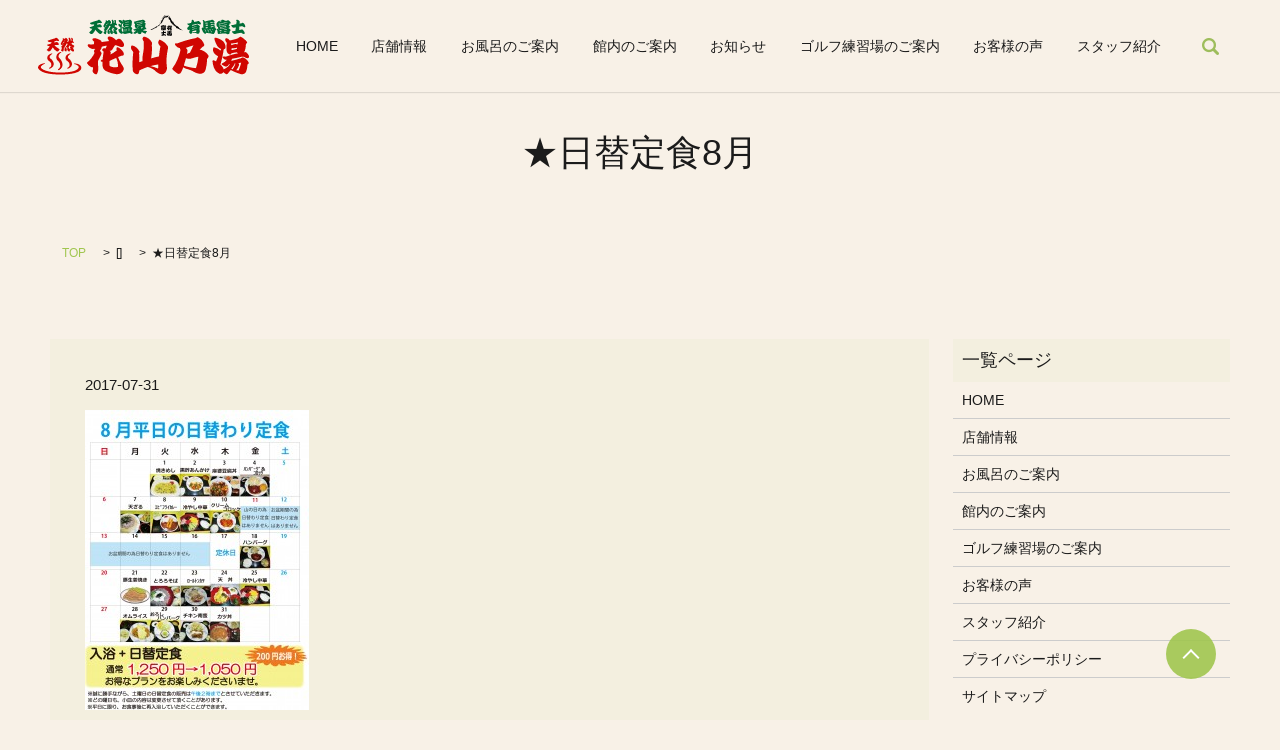

--- FILE ---
content_type: text/html; charset=utf-8
request_url: https://accounts.google.com/o/oauth2/postmessageRelay?parent=https%3A%2F%2Fwww.hanayamanoyu.com&jsh=m%3B%2F_%2Fscs%2Fabc-static%2F_%2Fjs%2Fk%3Dgapi.lb.en.2kN9-TZiXrM.O%2Fd%3D1%2Frs%3DAHpOoo_B4hu0FeWRuWHfxnZ3V0WubwN7Qw%2Fm%3D__features__
body_size: 161
content:
<!DOCTYPE html><html><head><title></title><meta http-equiv="content-type" content="text/html; charset=utf-8"><meta http-equiv="X-UA-Compatible" content="IE=edge"><meta name="viewport" content="width=device-width, initial-scale=1, minimum-scale=1, maximum-scale=1, user-scalable=0"><script src='https://ssl.gstatic.com/accounts/o/2580342461-postmessagerelay.js' nonce="4iyrH2NJlDtbg7WSw3_Fpw"></script></head><body><script type="text/javascript" src="https://apis.google.com/js/rpc:shindig_random.js?onload=init" nonce="4iyrH2NJlDtbg7WSw3_Fpw"></script></body></html>

--- FILE ---
content_type: image/svg+xml
request_url: https://www.hanayamanoyu.com/wp-content/uploads/logo.svg
body_size: 65147
content:
<?xml version="1.0" encoding="utf-8"?>
<!-- Generator: Adobe Illustrator 19.2.1, SVG Export Plug-In . SVG Version: 6.00 Build 0)  -->
<svg version="1.1" id="レイヤー_1" xmlns="http://www.w3.org/2000/svg" xmlns:xlink="http://www.w3.org/1999/xlink" x="0px"
	 y="0px" viewBox="0 0 537.8 150.6" style="enable-background:new 0 0 537.8 150.6;" xml:space="preserve">
<style type="text/css">
	.st0{fill:#D00601;}
	.st1{fill:#006E37;}
	.st2{fill:#FFFFFF;}
</style>
<g>
	<path class="st0" d="M138,132.1c-0.7,0-1.4-0.2-2-0.5c-2.2-1-4-2.3-5.8-3.8c-1.8-1.6-3.3-3.2-4.6-5.2c-0.4-0.6-0.5-1.2-0.4-1.9
		c0.1-0.6,0.4-1.2,1-1.6c3.8-3.1,7.3-6.8,10.4-10.9c3-3.9,5.6-8.3,7.8-13c-0.5-0.6-0.9-1.2-1.1-1.8c-0.3-0.6-0.5-1.4-0.6-2.2
		c-0.1-0.6,0-1.1,0.3-1.7c0.3-0.6,0.7-1,1.3-1.3l1.4-0.4c-0.6-0.4-1.1-1-1.4-1.6c-0.4-0.5-0.8-1.1-1-1.8c-0.8,0.5-1.7,0.8-2.6,0.9
		c-1,0.2-1.9,0.1-2.9-0.2c-1.6-0.4-3.1-0.9-4.5-1.7c-1.5-0.8-2.9-1.6-4.1-2.6c-0.7-0.6-1.3-1.3-1.7-2.1c-0.4-0.7-0.7-1.5-0.7-2.3
		c-0.1-0.7,0.1-1.3,0.6-1.9c0.4-0.6,1-1,1.8-1.1c0.6,0,1.3,0.1,2,0.1c0.6,0.1,1.3,0.3,2,0.5c1.6,0,3.1,0,4.8-0.2
		c1.6-0.2,3.2-0.5,4.9-0.7l0.2-6c-0.8-0.7-1.6-1.4-2.2-2.2c-0.8-0.8-1.4-1.6-1.8-2.5c-0.4-0.6-0.6-1.2-0.4-1.8c0.2-0.6,0.5-1,1-1.4
		c1-0.6,2.2-1,3.3-1.2c1.1-0.2,2.3-0.1,3.4,0.1c2.4,0.6,4.6,1.3,7,2.3c2.2,1,4.3,2.1,6.5,3.3c0.7,0.5,1.2,1.1,1.6,1.9
		c0.3,0.8,0.4,1.6,0.2,2.4c3-0.6,5.9-1.1,8.9-1.5c3-0.4,6-0.6,9.1-0.7l1.1-2.8c-0.8-0.5-1.5-1.2-2-2c-0.6-0.7-0.9-1.6-1.1-2.6
		c-0.2-0.6-0.1-1.2,0.1-1.8c0.1-0.6,0.4-1.1,0.9-1.6c0.4-0.4,1-0.8,1.6-1c0.5-0.2,1.1-0.3,1.8-0.2c1,0,2.1,0.2,3.1,0.4
		c1,0.2,2.1,0.5,3.1,0.9c2.1,1,4,2.2,5.9,3.5c1.8,1.4,3.5,3,5.1,4.8c0.5-0.8,1.1-1.5,1.9-2.1c0.8-0.6,1.7-1,2.7-1.4
		c0.6-0.2,1.2-0.3,1.9-0.4c0.6,0,1.3,0.1,2.1,0.2c0.7,0.2,1.4,0.5,2.1,0.9c0.6,0.4,1.3,0.8,1.9,1.3c1.3,1.6,2.6,3,3.7,4.6
		c1.2,1.6,2.2,3.3,3,5.1c0.4,0.9,0.6,1.8,0.8,2.7c0,1.1-0.1,2.1-0.5,2.9c-0.3,0.8-0.8,1.5-1.4,2.1c-0.6,0.6-1.3,0.9-2,1
		c-1.4,0.2-2.6,0.2-3.6,0c-1.2,0-2.4-0.2-3.3-0.7c-2-0.9-4-1.7-6-2.4c-2.1-0.6-4.1-1.2-6.2-1.6c-1.2,1.8-2.4,3.5-3.5,5.5
		c-1.2,1.8-2.3,3.6-3.3,5.4c-0.6,1.3-1.6,2.2-2.9,2.8c-1.3,0.7-2.6,0.9-3.8,0.7c1,0.8,1.8,1.8,2.2,3c0.4,1.2,0.4,2.5,0.1,3.6
		l-0.4,2.8c2.8-1.4,5.4-3,8.2-4.8c2.6-1.7,5.1-3.4,7.6-5.4c-0.2-1-0.4-1.9-0.5-2.9c-0.2-0.9-0.2-1.9-0.1-2.9c0-0.8,0.4-1.4,1.1-2
		c0.6-0.4,1.4-0.5,2.3-0.3c2.8,1.2,5.4,2.9,7.8,4.8c2.3,2.1,4.2,4.4,5.9,7c0.4,0.9,0.8,1.9,1.2,2.9c0.3,1.1,0.5,2.1,0.5,3
		c0,1.1-0.4,2-1.1,2.7c-0.8,0.7-1.7,1-2.8,0.9c-0.7,0-1.3,0-1.8,0.1c-0.6,0.2-1.2,0.4-1.7,0.6c-1.3,0.6-2.6,1.1-3.7,1.5
		c-1.3,0.5-2.5,1-3.6,1.4c1.5,4.1,3.2,8.2,5.3,12c2,3.8,4.2,7.6,6.7,11.1c0.4,0.8,0.8,1.5,1.2,2.1c0.3,0.8,0.6,1.5,0.9,2.2
		c0.4,0.8,0.6,1.5,0.7,2.3c0,0.8-0.2,1.6-0.5,2.3c-0.6,2.1-1.7,4-3.2,5.8c-1.6,1.6-3.3,3-5.3,4c-1.8,0.8-3.6,1.4-5.5,1.6
		c-2,0.4-3.9,0.4-5.8,0.1c-4.7-0.8-9.3-1.9-13.9-3.3c-4.6-1.5-9.1-3.3-13.2-5.6c-1.8-1.2-3.2-2.7-4.3-4.4c-1.2-1.8-1.9-3.6-2.3-5.8
		c-0.4-2-0.6-4-0.6-6.1c-0.1-2-0.1-4,0.1-6.1c-0.7,0-1.4,0-2-0.2c-0.7-0.2-1.3-0.5-1.9-0.9c-0.4-0.2-0.7-0.6-0.7-1.2
		c-0.1-0.6,0.1-1,0.5-1.4c0.6-0.5,1.2-1,2-1.4c0.8-0.4,1.6-0.6,2.4-0.8c0.3-3.3,0.7-6.7,1.2-10c0.4-3.2,0.9-6.5,1.5-9.8
		c-0.7-0.4-1.3-0.9-1.9-1.5c-0.6-0.6-1.1-1.2-1.4-1.8c-0.4-0.7-0.5-1.4-0.3-2.2c0.1-0.7,0.4-1.3,1-1.8c1.2-0.9,2.5-1.5,3.9-1.7
		c1.4,0,2.8,0.3,4,1c-0.1-0.6,0-1.1,0.2-1.7c0.1-0.5,0.3-1,0.7-1.4l2-4.5c-2.3,0.3-4.5,0.7-6.7,1.2c-2.3,0.4-4.4,1-6.5,1.6
		c-0.2,2-0.7,3.8-1.5,5.6c-0.8,1.9-1.9,3.4-3.2,4.8c0.8,0.7,1.5,1.4,2.1,2.2c0.6,0.8,1.1,1.7,1.6,2.6c0.2,0.6,0.4,1.1,0.5,1.7
		c0,0.7-0.1,1.3-0.3,1.7c-1.2,2.8-2.4,5.5-3.7,8.2c-1.4,2.8-3,5.3-4.5,7.8c-0.4,2.9-0.5,5.6-0.4,8.4c0,2.8,0.1,5.6,0.5,8.4
		c0.4,3,0.3,5.9-0.1,8.9c-0.6,2.9-1.5,5.6-2.8,8.4c-0.3,0.6-0.8,1.1-1.4,1.3c-0.7,0.4-1.3,0.4-1.9,0.2c-1.5-0.4-2.8-0.9-3.8-1.7
		c-1.2-0.8-2.3-1.8-3.1-3c-0.6-1-1-2-1.2-3c-0.2-1-0.1-2.1,0.3-3c0.3-1.2,0.6-2.4,0.8-3.7c0.1-1.2,0.1-2.5,0.1-3.8
		C139.4,132,138.7,132.1,138,132.1z M190.7,111.9c-2.8,1.4-5.5,2.7-8.2,4c-0.2,1.8-0.3,3.4-0.3,5c-0.1,1.8-0.2,3.4-0.2,5.1
		c0,0.8,0.3,1.5,0.7,2.1c0.4,0.6,1,1.1,1.8,1.5c3,1.5,6.1,2.4,9.5,2.6c3.3,0.2,6.7-0.2,9.9-1.3c0.2-3.8-0.1-7.7-0.9-11.6
		c-0.8-3.7-2.1-7.4-3.8-10.9C196.3,109.6,193.5,110.8,190.7,111.9z"/>
	<path class="st0" d="M268.2,135.6c-3.5,1.6-7,3-10.3,4.8c0,1.3,0,2.6-0.2,3.8c-0.3,1.2-0.7,2.3-1.3,3.4c-0.4,0.8-1.1,1.4-1.9,1.9
		c-0.9,0.3-1.8,0.4-2.7,0.2c-1.6-0.2-3-0.8-4.3-1.6c-1.4-0.8-2.7-1.7-3.6-2.9c-0.7-1-1.3-2-1.7-3c-0.4-1.1-0.7-2.2-0.8-3.2
		c-0.4-7.4-0.5-14.8-0.3-22.2c0.2-7.3,0.7-14.7,1.6-22.1c0-0.6-0.1-1.3-0.3-2.1c-0.3-0.6-0.7-1.2-1.2-1.7c-0.9-0.8-1.6-1.8-2.2-3
		c-0.7-1-1.2-2.1-1.5-3.2c-0.4-1-0.5-2.1-0.5-3c0-1.2,0.1-2.3,0.5-3.2c0.2-0.6,0.5-1.1,1.1-1.6c0.4-0.3,1-0.5,1.7-0.5
		c4,1,7.7,2.9,10.8,5.5c3,2.7,5.5,5.9,7.3,9.6c0.2,0.5,0.3,1,0.3,1.5c-0.1,0.6-0.3,1.1-0.7,1.5c-0.2,0.4-0.2,0.9-0.2,1.3
		c-0.2,0.4-0.2,0.9-0.2,1.3c0.4,3.6,0.7,7.3,0.8,11c0,3.7-0.1,7.4-0.4,11l8.4-2.8c-0.2-3.5-0.2-7.1,0.1-10.6c0.4-3.5,0.9-7,1.6-10.5
		c0.8-4.4,1.3-8.9,1.6-13.4c0.2-4.5,0.2-9,0-13.5c0-0.5-0.1-1-0.2-1.5c-0.2-0.4-0.3-0.9-0.5-1.4c-0.7-0.6-1.2-1.4-1.5-2.3
		c-0.4-0.9-0.7-1.8-0.8-2.7c-0.2-0.6-0.2-1.1-0.1-1.7c0.1-0.6,0.3-1.1,0.6-1.7c0.2-0.4,0.4-0.8,0.7-1.2c0.2-0.3,0.6-0.6,1-1
		c0.3-0.3,0.7-0.5,1.3-0.7c0.5-0.1,1-0.1,1.5,0c4.1,1,7.8,2.9,11.1,5.4c3.3,2.8,5.9,6,7.7,9.8c0.2,0.6,0.4,1.3,0.4,2s-0.1,1.4-0.3,2
		c-0.2,0.6-0.4,1.2-0.4,1.8c-0.1,0.7-0.1,1.3,0,1.9c0.3,5.5,0.3,10.9,0,16.3c-0.4,5.5-1,10.9-1.9,16.2c3.2-1,6.6-1.9,10-2.8
		c3.3-0.8,6.7-1.6,10.1-2.4c0.4-4.2,0.9-8.5,1.5-12.7c0.6-4.2,1.3-8.5,2.2-12.8c-0.8-0.8-1.6-1.5-2.2-2.3c-0.7-0.8-1.3-1.7-1.9-2.7
		c-0.8-1.2-1.2-2.5-1.3-3.8c-0.2-1.4-0.1-2.7,0.4-4c0.2-0.6,0.4-1.1,0.7-1.7c0.2-0.5,0.5-1,0.9-1.5c0.2-0.4,0.5-0.7,1.1-0.9
		c0.4-0.2,0.9-0.1,1.4,0.1c3.9,1.7,7.5,3.8,10.7,6.4c3.1,2.7,5.9,5.7,8.3,9.1c0.6,1,1.1,2.1,1.4,3.2c0,1.3-0.1,2.5-0.3,3.5
		c-1.9,8-3,16-3.6,24.1c-0.5,8.2-0.2,16.3,0.9,24.4c0.2,2.6-0.1,4.8-0.9,7.2c-0.8,2.4-2,4.5-3.6,6.3c-1.1,1.1-2.3,2-3.5,2.6
		c-1.4,0.6-2.8,0.9-4.1,1.1c-1.2,0.1-2.3,0-3.3-0.2c-1.2-0.2-2.3-0.6-3.2-1c-2.4-1.2-4.6-2.5-6.8-3.8c-2.2-1.6-4.1-3.2-6-5.2
		c-2.7-2.2-5.5-3.8-8.5-5.3c-3-1.4-6.2-2.5-9.4-3.1C275.3,132.8,271.8,134.2,268.2,135.6z M306.7,124.9c-3.4,0.5-6.8,1.1-10.1,1.8
		c-3.3,0.7-6.7,1.5-9.9,2.5c3.3,0.7,6.6,1.6,9.9,2.6c3.2,1.1,6.4,2.4,9.5,3.7L306.7,124.9z"/>
	<path class="st0" d="M378.3,63.3c8.1-2.4,16.3-4.2,24.7-5.8c0.6-0.9,1.5-1.5,2.6-1.8c1.1-0.2,2.2-0.1,3.1,0.4
		c3.4,2,6.5,4.4,9.1,7.4c2.6,3.1,4.4,6.6,5.8,10.3c0.3,1.1,0.3,2.1-0.1,3c-0.5,1-1.2,1.7-2.1,2.2s-1.7,1-2.4,1.4
		c-0.8,0.6-1.5,1.3-2.1,1.9l-4.6,4.9c1,0.2,2.1,0.4,3.1,0.6c1,0.3,2,0.6,3,1c3,1.3,5.9,3,8.5,5c2.6,2.1,4.8,4.4,6.8,7
		c0.6,1.1,0.9,2.3,0.9,3.4c0,1.3-0.4,2.4-1,3.3l-2.8,3.6c0,4.8-0.4,9.5-1,14.2c-0.7,4.7-1.7,9.4-3,14c-0.5,1.4-1.2,2.8-2,3.9
		c-0.9,1.1-2,2.1-3.2,3c-0.8,0.4-1.7,0.9-2.7,1.3c-1,0.3-2,0.6-2.9,0.9c-1.2,0.2-2.4,0.3-3.4,0.3c-1.2-0.1-2.3-0.3-3.4-0.6
		c-2.2-0.4-4.3-1-6.3-1.8c-2.1-1-4.1-2-6.1-3c-2.7-1.6-5.4-2.9-8.2-4c-2.9-1.2-5.7-2-8.7-2.8c-1.9-0.4-3.6-1-5.2-1.8
		c-1.7-0.8-3.2-1.7-4.6-2.9l-2.3,7.1c-0.6,1.3-1.2,2.6-1.9,3.9c-0.7,1.2-1.4,2.4-2.2,3.6c-0.9,1.3-2.1,2.1-3.5,2.4
		c-1.5,0.4-2.9,0.2-4.2-0.6c-2.4-1.4-4.5-3-6.6-4.8c-2.2-1.7-4.2-3.4-6.1-5.4c-0.6-0.6-0.9-1.3-0.9-2.1s0.3-1.5,0.9-2.1
		c4.8-6.8,9-14,12.3-21.6s5.8-15.5,7.6-23.7l-1.7-5.3c-2.7-0.4-5-1.5-7.2-3c-2.2-1.6-3.8-3.5-5-6c-0.2-0.4-0.3-0.8-0.2-1.2
		c0-0.4,0.2-0.8,0.5-1.2c0.2-0.4,0.6-0.6,1-0.8c0.4-0.1,0.9-0.1,1.3-0.1l2.2,0.6C362.2,68.5,370.1,65.6,378.3,63.3z M399.1,107.3
		c-3.2,0.9-6.4,1.9-9.5,2.9c-2.2,0.5-4.2,0.6-6.3,0.3c-2.2-0.2-4.1-0.8-6.1-1.8c-0.8,3.2-1.7,6.5-2.7,9.6c-1,3.2-1.9,6.4-2.8,9.5
		c4.9,1.8,10,3.2,15.2,4.2c5.1,1.2,10.3,1.9,15.6,2.3c1.6-4.7,3-9.4,4-14.4c1-4.9,1.8-9.8,2.2-14.9
		C405.5,105.8,402.2,106.5,399.1,107.3z M386.5,79.2c-3.2,1.2-6.4,2.4-9.5,3.4l2.4,3c0.7,1.1,1.2,2.3,1.4,3.5
		c0.2,1.4,0.1,2.7-0.2,3.9l-0.8,4.7l7.7-3.1l8.8-18.6C392.9,77.2,389.6,78.2,386.5,79.2z"/>
	<path class="st0" d="M460.5,81.8c-1.6-1.5-3-3.1-4.1-5c-1.6-2.7-2.9-5.4-4-8.3c-1.2-2.8-2.1-5.7-2.7-8.8c-0.1-0.4-0.1-0.8,0.1-1.3
		c0.1-0.4,0.3-0.8,0.6-1.1c0.3-0.2,0.7-0.4,1.2-0.6c0.4-0.1,0.8-0.1,1.3,0c3,0.6,6,1.5,8.9,2.8c2.8,1.3,5.4,2.9,8,4.7
		c1.5,1.1,2.8,2.4,3.9,3.8c1.1,1.6,2,3.1,2.8,4.9c0.5,1.5,0.9,3,1.2,4.4c0.2,1.6,0.4,3,0.4,4.4c0,1.3-0.5,2.4-1.4,3.1
		c-1,0.9-2.1,1.3-3.2,1.2c-1,6.7-2.3,13.3-3.6,19.8c-1.4,6.6-3,13.1-5,19.5c1,0.9,2,1.8,2.9,2.8c0.8,1,1.7,2,2.6,3
		c0.6,1,1.2,2,1.8,3c0.4,1.1,0.8,2.2,1,3.3c3.1-1.4,6.1-3,8.9-5.2c2.7-2.2,5-4.6,7.1-7.4l-2.2-0.4c-0.5,0.6-1,1.2-1.4,1.8
		c-0.5,0.6-1,1.1-1.5,1.6c-0.4,0.5-0.9,0.9-1.3,1.2c-0.6,0.4-1.1,0.8-1.6,1c-0.8,0.4-1.6,0.5-2.3,0.4c-0.8,0-1.6-0.1-2.3-0.5
		c-1.4-0.6-2.7-1.3-3.9-2.1c-1.3-0.7-2.6-1.5-3.7-2.4c-0.4-0.2-0.7-0.4-0.8-0.8c-0.2-0.3-0.2-0.6-0.2-1c0-0.3,0.2-0.6,0.6-0.9
		c0.2-0.2,0.4-0.4,0.7-0.5c2.4-1.1,4.5-2.5,6.6-4c2-1.6,3.8-3.4,5.4-5.4c-1.4,0.2-2.7,0.2-3.8-0.2c-1.4-0.3-2.5-0.9-3.3-1.7
		c-0.7-0.4-1.3-0.8-1.7-1.4c-0.6-0.6-1-1.2-1.3-1.9c-0.1-0.3-0.1-0.6-0.1-1c0-0.3,0-0.6,0.2-0.9c0.2-0.2,0.4-0.5,0.8-0.7
		c0.2-0.2,0.6-0.3,1-0.3c0.5,0,1.1-0.1,1.8-0.1c0.6,0.1,1.2,0.2,1.8,0.2c0.6,0.2,1.3,0.2,2,0.1c0.6,0,1.3-0.2,2-0.5
		c4.7-1.7,9.5-3.2,14.5-4.6c4.8-1.3,9.7-2.4,14.8-3.3c-0.7-0.5-1.4-1-2.1-1.4c-0.8-0.4-1.5-0.8-2.3-1.1c-2.1,0.3-4,0.6-6,1
		s-3.9,0.9-5.9,1.4c-0.4,0.1-0.8,0.3-1,0.5c-0.3,0.3-0.5,0.6-0.6,1c-0.2,0.3-0.3,0.6-0.5,0.9c-0.2,0.3-0.5,0.5-0.8,0.7
		c-2,0.1-3.6-0.4-5.2-1.4c-1.6-1-2.7-2.3-3.4-4c-0.8-1.5-1.3-3-1.6-4.7c-0.4-1.6-0.5-3.2-0.4-4.8c0-1.9,0-3.8,0.2-5.9
		c0.1-2,0.3-3.9,0.5-5.9c0.1-0.7,0.1-1.4,0.1-2.2c-0.1-0.8-0.3-1.5-0.5-2.2c-0.8-0.6-1.5-1.4-2.1-2.4c-0.6-0.8-0.9-1.8-1-3
		c-0.2-0.8-0.1-1.7,0.1-2.6c0.2-0.8,0.6-1.6,1.1-2.4c2.1-0.1,4,0.4,5.9,1.4c1.9,1.2,3.3,2.7,4.3,4.4c3.6-0.7,7.3-1.5,10.9-2.5
		c3.5-0.9,7.1-2,10.6-3.2c0.5-0.6,1.1-1.1,1.7-1.6c0.5-0.4,1.1-0.9,1.8-1.4c0.6-0.4,1.2-0.6,2-0.7c0.7,0,1.4,0.1,2.1,0.5
		c2.9,1.6,5.5,3.3,8.1,5.5c2.4,2.2,4.6,4.4,6.8,7c0.2,0.4,0.3,0.9,0.3,1.3c-0.1,0.4-0.3,0.8-0.5,1.1c-0.8,0.9-1.5,1.8-2,2.8
		c-0.6,1.2-0.9,2.3-0.9,3.4c-0.2,3.1-0.6,6.2-1.2,9.1c-0.8,3-1.8,6-3,8.9l1.6-0.4c0.7-0.2,1.4-0.2,2.1-0.1c0.7,0.2,1.4,0.4,2,0.8
		c1.6,1.4,3,3,4.1,4.5c1.2,1.8,2.2,3.5,3,5.4c0.1,0.5,0.1,1,0.1,1.4c-0.1,0.4-0.3,0.8-0.5,1.1c-0.4,0.3-0.8,0.6-1,0.8
		c-0.2,0.3-0.6,0.6-1,0.8c-0.5,0.3-1,0.5-1.4,0.5c-0.6,0.2-1.1,0.2-1.7,0c-1.1-0.2-2.2-0.6-3.2-1c-1.1-0.4-2.2-1-3.1-1.6
		c-1.3-0.6-2.6-1-3.9-1.2c-1.4-0.1-2.8,0-4,0.3c-4,1-8.1,2-12,2.8c-4,1-8.1,1.7-12,2.2c-0.4,1-0.7,1.9-1,2.7
		c-0.4,0.9-0.8,1.8-1.2,2.7c4-0.8,8.1-1.8,12-2.9c3.9-1,7.9-2.2,11.8-3.5c0.6-0.3,1.2-0.7,2-1.1c0.6-0.3,1.3-0.6,2.1-0.9
		c0.4-0.2,1-0.3,1.6-0.3c0.5,0,1,0,1.5,0.2c3.1,1.3,6,3,8.4,5.3c2.4,2.4,4.1,5.1,5.4,8.2c0.2,0.6,0.2,1.1,0,1.5
		c-0.2,0.5-0.5,0.8-0.9,1l-1.3,0.7c-0.4,0.6-0.7,1.1-1,1.7c-0.2,0.6-0.3,1.2-0.3,1.8c-0.2,2.9-0.6,5.6-1.1,8.4
		c-0.6,2.7-1.5,5.3-2.5,7.9c-0.8,1.6-1.8,2.9-3,3.8c-1.4,1-3,1.7-4.5,2.1c-1.3,0.2-2.5,0.2-3.6,0.2c-1.3-0.1-2.5-0.3-3.5-0.6
		c-4.3-1.3-8.5-2.9-12.4-4.6c-4.1-1.7-8.1-3.5-11.8-5.5c-1.4,1.6-2.7,3.1-3.9,4.7c-1.4,1.7-2.7,3.2-4,4.8c-0.5,0.6-1.1,0.9-1.8,1
		c-0.7,0.1-1.4,0.1-2-0.1c-1.3-0.7-2.5-1.4-3.6-2.2c-1.2-1-2.2-1.9-3.1-2.9c-0.8,0.8-1.7,1.6-2.5,2.4c-1,0.6-2.1,1.2-3,1.7
		c-0.8,0.2-1.7,0.4-2.5,0.4c-1-0.1-1.8-0.3-2.4-0.5c-2.6-1.2-4.9-2.8-7-4.7c-2.1-2-3.7-4.1-5-6.6c-1.8-3.1-3-6.5-3.9-10
		c-1-3.4-1.5-7-1.7-10.6c0-0.7,0.2-1.3,0.8-1.7c0.5-0.4,1.1-0.5,1.8-0.4c1.1,0.2,2.2,0.6,3.2,1.1c1,0.5,2,1.1,3,1.7l5.5-13.4
		c-2.6-1-4.7-2.3-6.6-3.9c-2-1.7-3.6-3.6-4.9-5.9c-0.6-1.2-1.1-2.4-1.4-3.7c-0.3-1.2-0.3-2.5-0.1-3.8c0-0.6,0.1-1.2,0.2-1.9
		c0.1-0.6,0.2-1.3,0.3-2c0.1-0.4,0.4-0.8,1-1.2c0.5-0.2,1-0.2,1.6,0c3,0.6,5.7,1.6,8.5,3c2.7,1.4,5.1,3.1,7.3,5.3l1.7-4.2
		C463.8,84.5,462,83.3,460.5,81.8z M492.8,75.8c1.5-0.6,3-1.2,4.4-1.6s3-0.8,4.6-1.2c1.1-0.2,2.3-0.2,3.4,0c1.2,0.2,2.4,0.6,3.3,1.1
		l1-5.8c-1.3,0.6-2.6,1-3.7,1.3c-1.4,0.4-2.7,0.6-3.8,0.8c-1.8,0.3-3.4,0.5-5,0.7c-1.8,0.2-3.4,0.3-5.1,0.3L492.8,75.8z
		 M500.7,124.5c-0.2,0.7-0.5,1.3-0.9,1.8c-1.2,1.8-2.4,3.4-3.5,5c-1.2,1.8-2.5,3.3-3.7,4.9l3.4,1.1c1.6-2.3,3-4.6,4.3-7.2
		c1.3-2.5,2.4-5,3.1-7.8l-2.6,0.3C500.9,123.3,500.9,123.9,500.7,124.5z M493.3,88.2c2.4-0.2,4.6-0.6,7-1.2c2.2-0.6,4.4-1.2,6.8-2
		l0.4-3c-2.4,0.6-4.6,1.1-7,1.3c-2.4,0.4-4.7,0.6-7.1,0.7L493.3,88.2z M511.1,121.4c0.2,0.4,0.4,0.9,0.6,1.3
		c0.1,0.4,0.2,0.9,0.4,1.3c0.1,0.7,0.2,1.3,0.2,1.9c0,0.7-0.2,1.3-0.4,1.9c-0.8,2.2-1.7,4.1-2.7,6c-1.2,2-2.4,3.8-3.7,5.6l5.6,0.9
		c1.4-3.2,2.7-6.6,3.8-9.9s2.2-6.7,3.1-10.1L511.1,121.4z"/>
</g>
<g>
	<path class="st1" d="M143.3,15.1c2.9-0.9,5.9-1.7,9-2.5c0.2-0.3,0.5-0.5,0.8-0.8c0.3-0.2,0.6-0.4,0.9-0.5c0.4-0.2,0.8-0.3,1.2-0.3
		c0.4,0,0.8,0,1.2,0.2c1.4,0.7,2.6,1.5,3.8,2.6c1.1,1.1,2,2.4,2.6,3.8c0.1,0.2,0.1,0.4,0.1,0.6c0,0.2-0.1,0.5-0.2,0.6
		c-0.1,0.2-0.3,0.3-0.4,0.4c-0.2,0.1-0.4,0.2-0.6,0.2c-0.8,0.2-1.5,0.2-2.1,0.2c-0.7,0-1.4-0.1-2.1-0.2c-0.5-0.1-1-0.1-1.4-0.1
		c-0.5,0.1-1,0.1-1.4,0.3c-0.8,0.2-1.6,0.5-2.4,0.7c-0.8,0.3-1.7,0.5-2.4,0.7c0.3,0.2,0.6,0.4,0.8,0.7c0.2,0.4,0.2,0.7,0.1,1.1
		l-0.2,1.1c0.6-0.2,1.2-0.4,1.9-0.5c0.6-0.2,1.3-0.3,2-0.5c0.4-0.1,0.8-0.2,1.2-0.2c0.4,0,0.8-0.1,1.2-0.2c0.3,0,0.7,0,1.1,0
		c0.3,0.1,0.7,0.2,1,0.4c0.8,0.5,1.6,1.2,2.2,2c0.6,0.8,1.1,1.7,1.5,2.6c0.2,0.6,0.2,1.2-0.1,1.7c-0.3,0.6-0.8,0.9-1.4,1
		c-0.5,0.1-0.9,0.2-1.3,0.2c-0.5,0-0.9,0-1.3,0c-0.5-0.1-1-0.1-1.4-0.1c-0.5,0-1,0-1.4,0c-0.8,0-1.5,0.1-2.3,0.2
		c-0.8,0.2-1.5,0.3-2.3,0.5c1.5,1.6,3.2,3.1,4.9,4.5c1.7,1.4,3.6,2.7,5.4,3.8c0.5,0.3,1,0.7,1.5,1c0.5,0.3,1,0.6,1.5,0.9
		c0.1,0.2,0.3,0.3,0.3,0.5c0,0.2,0,0.4-0.1,0.5c-0.6,0.9-1.2,1.7-1.9,2.5c-0.7,0.8-1.4,1.5-2.3,2.1c-0.5,0.5-1.1,0.7-1.7,0.7
		c-0.7,0-1.3-0.2-1.8-0.6c-2.1-1.4-4.1-3-5.9-4.7c-1.8-1.8-3.4-3.7-4.8-5.8c-0.6,1.2-1.3,2.4-2,3.6c-0.7,1.2-1.5,2.3-2.3,3.5
		c-0.5,0.6-1,1.2-1.6,1.8c-0.6,0.6-1.2,1.1-2,1.6c-0.5,0.3-0.9,0.5-1.5,0.6c-0.6,0.1-1.1,0-1.7-0.2c-0.5-0.2-1-0.4-1.5-0.7
		c-0.5-0.3-0.9-0.7-1.2-1.1c-0.3-0.3-0.5-0.5-0.8-0.8c-0.3-0.2-0.6-0.5-0.9-0.6c-0.1-0.1-0.2-0.1-0.2-0.2c-0.1-0.1-0.1-0.1-0.1-0.2
		s0-0.2,0.1-0.2c0-0.1,0.1-0.2,0.2-0.2c0.3-0.4,0.7-0.8,1.1-1.2c0.3-0.3,0.7-0.7,1.1-1c1.1-1.1,2.1-2.4,3.1-3.6
		c0.9-1.2,1.8-2.6,2.6-3.9c-0.8,0.2-1.5,0.2-2.1,0.1c-0.8,0-1.5-0.2-2.2-0.4c-0.5-0.2-1-0.4-1.5-0.7c-0.5-0.3-0.8-0.7-1.1-1.2
		c-0.2-0.2-0.2-0.5-0.2-0.8c0-0.3,0.1-0.5,0.3-0.8l0.4-0.5c0.2-0.1,0.5-0.2,0.7-0.1c0.2,0.1,0.4,0.2,0.6,0.4c1.4-0.5,2.7-1,4.1-1.5
		c1.4-0.5,2.8-0.9,4.2-1.4c0.2-0.7,0.4-1.4,0.6-2c0.2-0.7,0.4-1.4,0.6-2.1l-3.2,0.5c-0.6,0.1-1.2,0.1-1.8,0.1
		c-0.7,0-1.3-0.1-1.8-0.3c-0.5-0.1-0.9-0.3-1.4-0.5c-0.5-0.2-0.9-0.5-1.2-0.8c-0.3-0.2-0.5-0.5-0.7-0.9c-0.2-0.3-0.4-0.6-0.5-1
		c-0.1-0.3-0.1-0.6,0.2-0.8c0.2-0.2,0.4-0.4,0.8-0.4c0.2,0,0.3,0,0.5,0c0.2,0,0.3,0.1,0.5,0.1C137.3,17.1,140.3,16.1,143.3,15.1z"/>
	<path class="st1" d="M172.6,14.9c-0.1-0.4-0.2-0.8-0.2-1.2c0-0.2,0-0.3,0-0.6c0-0.2,0.1-0.4,0.2-0.6c0.1-0.2,0.2-0.3,0.3-0.4
		s0.3-0.1,0.5-0.1c0.3,0.1,0.6,0.1,0.9,0.3c0.3,0.2,0.6,0.3,0.8,0.6l1.4,1.2c0.7-0.1,1.3-0.3,1.9-0.7c0.6-0.4,1.1-0.9,1.4-1.5
		c0.2-0.2,0.4-0.4,0.7-0.5s0.6,0,0.9,0.1c1,0.6,1.9,1.3,2.7,2.1c0.8,0.9,1.4,1.8,1.9,2.9c0.2,0.5,0.3,0.9,0.2,1.4
		c-0.1,0.5-0.3,1-0.6,1.4c-0.3,0.3-0.5,0.7-0.8,1.1c-0.2,0.5-0.4,0.8-0.6,1.2l-0.3,1.1c0.6-0.3,1.2-0.5,1.9-0.8
		c0.6-0.2,1.2-0.5,1.9-0.6c0.2-0.8,0.5-1.5,0.6-2.3c0.2-0.8,0.3-1.6,0.4-2.4c0.1-0.5,0.1-0.9,0-1.3c-0.1-0.4-0.2-0.8-0.4-1.3
		c-0.1-0.2-0.2-0.5-0.2-0.7c-0.1-0.2-0.1-0.5-0.1-0.8c0-0.2,0-0.4,0.1-0.6c0-0.2,0.1-0.4,0.2-0.6c0-0.1,0.1-0.2,0.2-0.3
		c0.1-0.1,0.2-0.2,0.3-0.2c0.3-0.1,0.6-0.1,0.9,0c0.3,0.1,0.5,0.2,0.8,0.3c0.5,0.5,1,0.9,1.4,1.4c0.4,0.6,0.8,1.2,1,1.8
		c0.1,0.4,0.2,0.8,0.3,1.2c0.1,0.5,0.1,0.9,0.1,1.2l0,2.6l2-0.6c0-0.6,0-1.2,0-1.8c0-0.6-0.1-1.2-0.2-1.8c-0.1-0.3-0.2-0.6-0.2-0.9
		c-0.1-0.3-0.2-0.6-0.3-0.8c-0.1-0.3-0.1-0.6-0.1-0.9c0-0.3,0.1-0.5,0.4-0.7c0.2-0.2,0.4-0.3,0.6-0.4s0.5-0.1,0.7-0.1
		c0.4,0.1,0.8,0.2,1.1,0.4c0.3,0.2,0.6,0.5,0.9,0.8c0.3,0.4,0.5,0.8,0.6,1.2c0.2,0.5,0.3,0.9,0.3,1.4c0,0.8,0,1.5,0,2.3
		c0,0.8-0.1,1.5-0.3,2.3c0.4,0.5,0.8,0.9,1.2,1.4c0.4,0.5,0.7,0.9,1,1.5c0.2,0.3,0.3,0.6,0.4,1c0,0.4,0,0.7-0.1,1
		c-0.1,0.2-0.2,0.4-0.3,0.5c-0.2,0.1-0.4,0.2-0.5,0.1c-0.6-0.2-1.2-0.3-1.7-0.5c-0.6-0.2-1.1-0.4-1.6-0.6c-0.3,0.6-0.7,1.1-1.1,1.7
		c-0.4,0.5-0.9,1.1-1.3,1.5c1,0.8,2.1,1.6,3.2,2.3c1.1,0.8,2.2,1.4,3.4,2c0.3,0.1,0.5,0.3,0.8,0.6c0.2,0.3,0.4,0.5,0.6,0.8
		c0.1,0.2,0.2,0.4,0.2,0.6c-0.1,0.2-0.2,0.4-0.3,0.6c-0.4,0.4-0.8,0.8-1.1,1.3c-0.3,0.5-0.5,1.1-0.6,1.6c-0.1,0.3-0.2,0.5-0.5,0.6
		c-0.3,0.1-0.6,0.2-0.8,0c-0.5-0.2-0.8-0.3-1.2-0.5c-0.4-0.2-0.8-0.3-1.1-0.6c1.1,1.3,2,2.6,2.8,4.1c0.8,1.5,1.4,3,1.8,4.6
		c0.1,0.5,0,0.9-0.3,1.4c-0.3,0.4-0.6,0.7-1.1,0.8c-0.3,0-0.5,0.1-0.8,0.1c-0.3,0-0.6,0.1-0.8,0.1c-0.6,0-1.1-0.1-1.6-0.3
		c-0.5-0.2-1-0.5-1.4-0.9c-0.8-0.8-1.6-1.4-2.5-1.9c-0.9-0.6-1.9-1-2.9-1.3l0.1,1.5c0,0.3,0,0.7-0.1,1.1c-0.1,0.3-0.2,0.6-0.4,0.9
		c-0.1,0.2-0.2,0.3-0.3,0.4c-0.2,0.1-0.3,0.2-0.4,0.3c-0.2,0.1-0.4,0.2-0.6,0.2c-0.3,0-0.5,0-0.7-0.1c-0.3-0.1-0.6-0.2-0.9-0.3
		c-0.3-0.2-0.6-0.3-0.9-0.5c-0.5-0.3-0.9-0.6-1.2-1c-0.4-0.5-0.6-0.9-0.8-1.4l-0.6-1.4c-0.2-0.4-0.2-0.8-0.2-1.2
		c0-0.4,0-0.8,0.2-1.2c0.2-0.4,0.3-0.9,0.3-1.4c0.1-0.5,0.1-0.9,0.1-1.4c-0.8-0.2-1.4-0.4-2.1-0.8c-0.7-0.3-1.3-0.7-1.9-1.2
		c-0.2-0.1-0.3-0.3-0.3-0.6c0-0.2,0.1-0.5,0.3-0.6c1-1.1,1.9-2.3,2.7-3.6c0.8-1.2,1.5-2.6,2.1-3.9c-0.5,0-1-0.1-1.5-0.2
		c-0.5-0.2-0.9-0.4-1.4-0.7c-1.1,2.2-2.2,4.3-3.6,6.3c-1.4,2-2.8,3.9-4.4,5.7l0.3,0.9c0.1,0.3,0.1,0.6,0.2,0.9
		c0.1,0.3,0.1,0.6,0,0.9c-0.1,1-0.3,2-0.5,2.9c-0.2,1-0.5,1.9-0.9,2.9c-0.2,0.4-0.5,0.7-0.8,0.9c-0.4,0.2-0.8,0.2-1.2,0
		c-0.5-0.2-0.9-0.4-1.2-0.6c-0.4-0.3-0.8-0.6-1.1-0.9c-0.3-0.3-0.5-0.5-0.8-0.7c-0.3-0.2-0.6-0.4-0.9-0.6c-0.1-0.1-0.2-0.1-0.2-0.2
		s-0.1-0.2-0.1-0.3s0-0.2,0-0.3c0-0.1,0.1-0.2,0.2-0.2c0.5-0.5,0.9-0.9,1.2-1.4c0.4-0.5,0.7-1.1,1-1.7c0.1-0.2,0.2-0.5,0.2-0.7
		c0-0.3-0.1-0.5-0.2-0.8l-0.3-0.6c-0.1-0.2-0.1-0.4-0.1-0.6c0-0.2,0.1-0.4,0.2-0.6l0.3-0.6l-1.7-1.7c-0.1-0.2-0.2-0.3-0.1-0.5
		c0-0.2,0.1-0.3,0.3-0.4c0.7-0.2,1.3-0.6,1.9-1c0.6-0.4,1.1-0.9,1.6-1.4c-0.8-0.3-1.5-0.7-2.1-1.1c-0.7-0.5-1.3-1-1.8-1.6
		c-0.4-0.4-0.6-0.8-0.7-1.3c-0.1-0.5,0-0.9,0.2-1.4c0.6-1.8,1.4-3.5,2.4-5.2c0.9-1.7,2-3.3,3.1-4.8
		C172.9,15.6,172.7,15.3,172.6,14.9z M171.9,26.8c-0.2,0.4-0.2,0.7,0,1c0.1,0.4,0.3,0.6,0.6,0.8l0.9,0.6l0.9-1.7
		c-0.5-0.1-0.8-0.3-1.1-0.7c-0.3-0.3-0.6-0.8-0.6-1.2L171.9,26.8z M173.8,23.1c0.4,0.2,0.7,0.5,1.1,0.9c0.3,0.3,0.6,0.7,0.8,1.1
		l1.1-1.8c-0.4-0.3-0.8-0.6-1.1-0.9c-0.4-0.3-0.7-0.7-0.9-1.1L173.8,23.1z M176.2,19.2c0.5,0.1,0.9,0.3,1.3,0.6
		c0.3,0.3,0.6,0.6,0.9,1l1.2-2.1c-0.5,0.2-1,0.3-1.5,0.3c-0.5,0-1,0-1.5-0.2L176.2,19.2z M179.8,36.3c0.4,0.2,0.7,0.5,1,0.8
		c0.4,0.5,0.7,0.9,1,1.4c0.3,0.5,0.5,0.9,0.8,1.5c0.1,0.5,0.3,0.9,0.4,1.3c0.1,0.5,0.2,0.9,0.2,1.4c0,0.6-0.1,1.3-0.2,1.9
		c-0.2,0.7-0.3,1.3-0.6,1.8c-0.2,0.3-0.3,0.5-0.6,0.7c-0.3,0.2-0.6,0.2-0.9,0.2c-0.5-0.1-1-0.2-1.5-0.5c-0.5-0.3-0.9-0.6-1.2-0.9
		c-0.3-0.4-0.6-0.7-0.8-1.1c-0.2-0.4-0.3-0.8-0.3-1.3c-0.1-0.5-0.1-0.9,0-1.4c0-0.5,0.1-0.9,0.3-1.4c0-0.5,0.1-0.9,0.1-1.4
		c0-0.5,0-1-0.1-1.5c0-0.2,0-0.4,0-0.6c0-0.2,0.1-0.4,0.2-0.6s0.2-0.3,0.4-0.5c0.2-0.1,0.4-0.1,0.6-0.1
		C179,36.1,179.4,36.2,179.8,36.3z M189.2,38.3c0.4,0.6,0.7,1.3,0.9,2c0.6,0.4,1.3,0.6,2,0.8c0.7,0.2,1.4,0.4,2.1,0.4
		c-0.6-0.8-1.2-1.7-1.6-2.6c-0.5-0.9-0.8-1.9-1-2.9c-0.1-0.3,0-0.6,0.2-0.8s0.4-0.3,0.8-0.3c0.6,0,1.2,0,1.9,0.1
		c0.6,0.1,1.3,0.3,1.9,0.4c-1.1-0.6-2-1.2-2.9-2c-0.9-0.8-1.8-1.6-2.6-2.5c-0.4,1-0.9,2-1.3,2.9c-0.5,1-1.1,1.9-1.6,2.8
		C188.4,37.2,188.9,37.7,189.2,38.3z M193.8,25.9l0.5-1.2l-1.6,0.1L193.8,25.9z"/>
	<path class="st1" d="M213.4,29.9c-0.2,2.8-0.2,5.6,0,8.5c0.4,0.5,0.8,0.9,1.2,1.5c0.3,0.5,0.6,1.1,0.9,1.6c0.1,0.2,0.2,0.4,0.3,0.6
		c0,0.2,0.1,0.5,0.1,0.7l1.5-0.6l-0.2-7.3c-0.3,0-0.5-0.1-0.6-0.2c-0.2-0.1-0.4-0.2-0.5-0.5c-0.3-0.4-0.5-0.8-0.7-1.3
		c-0.2-0.5-0.5-0.9-0.6-1.4c-0.1-0.2-0.1-0.5-0.1-0.7s0-0.5,0.1-0.7c0.1-0.2,0.2-0.4,0.3-0.6c0.2-0.2,0.4-0.3,0.6-0.4
		c0.2-0.1,0.4-0.1,0.6-0.1c0.2,0,0.4,0.1,0.6,0.2c0.5,0.2,0.9,0.5,1.3,0.8c0.4,0.3,0.8,0.6,1.1,0.9c1.4-0.5,2.9-0.9,4.5-1.3
		c1.5-0.3,3-0.6,4.6-0.8c0.6,0,1.2-0.2,1.8-0.5c0.6-0.2,1.1-0.5,1.6-0.9c-1.5-0.1-3,0-4.5,0.1c-1.5,0.1-3,0.4-4.4,0.8
		c-0.3,0.2-0.5,0.5-0.8,0.6c-0.2,0.2-0.5,0.4-0.8,0.5c-0.2,0.2-0.4,0.3-0.7,0.3c-0.3,0-0.5-0.1-0.8-0.2c-0.5-0.3-0.8-0.6-1.2-0.9
		c-0.4-0.4-0.7-0.8-1-1.2c-0.2-0.2-0.3-0.5-0.4-0.8c-0.1-0.3-0.2-0.6-0.2-0.9c-0.1-0.8-0.1-1.7-0.1-2.5c0-0.8,0.1-1.6,0.2-2.4
		c0.1-0.7,0.2-1.5,0.2-2.3c0-0.8,0-1.5,0-2.3c-0.4-0.3-0.7-0.7-0.9-1.1c-0.3-0.3-0.5-0.7-0.7-1.1c-0.2-0.2-0.2-0.5-0.2-0.8
		c0-0.2,0-0.5,0.1-0.8c0.1-0.2,0.2-0.5,0.4-0.7c0.2-0.2,0.4-0.3,0.6-0.5c0.1-0.1,0.3-0.1,0.6-0.2c0.2,0,0.4,0,0.6,0.1
		c0.7,0.2,1.3,0.5,1.9,0.8c0.6,0.4,1.1,0.8,1.6,1.3c1.7-0.5,3.5-0.9,5.2-1.2c1.7-0.3,3.5-0.5,5.3-0.5l0.6-0.4
		c0.2-0.2,0.5-0.2,0.8-0.3s0.5-0.1,0.8-0.1c1.5,0.2,2.7,0.8,3.8,1.9c1,1.1,1.6,2.4,1.8,3.8c0,0.3,0,0.6-0.1,0.9
		c-0.1,0.3-0.3,0.6-0.4,0.8c0,1.2-0.1,2.3-0.2,3.4c-0.1,1.1-0.2,2.3-0.4,3.4c0,0.3-0.1,0.6-0.2,0.8c-0.1,0.3-0.3,0.5-0.5,0.7
		c-0.3,0.3-0.5,0.5-0.8,0.7c-0.3,0.2-0.6,0.4-0.9,0.6c0.8,0.8,1.7,1.6,2.4,2.5c0.7,0.9,1.2,1.9,1.7,3c0.1,0.2,0.2,0.4,0.1,0.6
		c0,0.2-0.1,0.4-0.2,0.5c-0.1,0.2-0.2,0.3-0.4,0.4c-0.2,0.2-0.3,0.3-0.4,0.4l-0.9,4.8c0.6,0.5,1.1,1,1.5,1.6c0.4,0.6,0.8,1.3,1.1,2
		c0.1,0.3,0.2,0.5,0.2,0.8c0,0.2,0,0.5,0,0.8c-0.1,0.3-0.2,0.6-0.4,0.9c-0.2,0.3-0.5,0.5-0.8,0.7c-0.3,0.2-0.6,0.3-0.9,0.3
		c-0.4,0-0.7,0-1.1-0.2c-0.4-0.1-0.8-0.3-1.2-0.5c-0.4-0.2-0.8-0.4-1.2-0.6c-0.5-0.4-1.1-0.6-1.7-0.7c-0.7-0.2-1.3-0.2-1.9,0
		c-0.8,0.1-1.6,0.2-2.4,0.4c-0.8,0.2-1.6,0.4-2.3,0.6c-0.8,0.2-1.7,0.4-2.5,0.6c-0.8,0.1-1.7,0.3-2.5,0.5c-0.5,0.1-0.9,0.1-1.4,0
		c-0.5-0.1-0.9-0.2-1.4-0.3c-0.7-0.2-1.3-0.5-1.9-0.9c-0.6-0.3-1.2-0.8-1.7-1.2c-0.2,0.5-0.5,0.9-0.9,1.2s-0.8,0.6-1.3,0.7
		c-0.4,0.1-0.8,0.1-1.2,0c-0.4,0-0.8-0.2-1.1-0.3c-0.8-0.4-1.5-0.9-2.2-1.4c-0.7-0.6-1.3-1.2-1.8-1.9c-0.8-1-1.4-2.1-1.8-3.3
		c-0.5-1.2-0.6-2.4-0.6-3.7c0-0.5,0.2-0.9,0.6-1.2c0.3-0.3,0.8-0.4,1.2-0.3c0.5,0.1,0.9,0.2,1.3,0.3c0.4,0.2,0.8,0.3,1.2,0.4
		c0.3-0.7,0.5-1.4,0.8-2.1c0.2-0.7,0.4-1.4,0.6-2.1c-1.2-0.7-2.3-1.5-3.2-2.5c-0.9-1-1.7-2.1-2.3-3.3c-0.2-0.3-0.3-0.6-0.3-1
		c-0.1-0.3,0-0.7,0-1.1c0.1-0.2,0.1-0.5,0.3-0.7c0.1-0.2,0.3-0.5,0.5-0.7c0.2-0.1,0.3-0.2,0.5-0.3c0.2-0.1,0.4-0.1,0.6,0
		c0.9,0.3,1.8,0.6,2.6,1.1c0.8,0.4,1.6,0.9,2.4,1.5l0.3-3.3c-1-0.6-1.9-1.3-2.7-2c-0.9-0.7-1.7-1.5-2.4-2.3c-0.5-0.5-0.8-1.1-1-1.8
		c-0.2-0.7-0.3-1.4-0.3-2.1c0-0.3,0.2-0.6,0.4-0.8c0.2-0.2,0.5-0.3,0.9-0.4c0.4,0,0.9,0,1.3,0c0.5,0.1,0.9,0.2,1.3,0.3
		c1.4,0.4,2.6,1,3.8,1.8c1.1,0.8,2.1,1.8,3,2.9c0.2,0.3,0.4,0.6,0.5,0.9c0.1,0.4,0.2,0.7,0.2,1c0,0.4,0,0.8-0.1,1.1
		c-0.1,0.3-0.2,0.6-0.4,0.9c-0.3,0.4-0.6,0.7-0.9,0.9c-0.4,0.2-0.8,0.2-1.2,0.2C213.7,24.3,213.5,27.1,213.4,29.9z M221,41l1.1-0.3
		c0-1,0.1-2.1,0.1-3.1s0-2.1-0.1-3.1l-1.1-0.1L221,41z M222.7,23.7c0.9-0.3,1.8-0.5,2.7-0.7c0.9-0.2,1.8-0.2,2.8-0.3
		c0.4,0,0.8,0,1.2,0.1c0.4,0.1,0.8,0.1,1.2,0.3l0.2-1.5c-1.4,0-2.8,0.1-4.1,0.3c-1.4,0.2-2.7,0.5-4.1,0.8L222.7,23.7z M222.8,18.1
		c0.9-0.1,1.7-0.3,2.6-0.4c0.9-0.2,1.7-0.3,2.6-0.5c0.5-0.1,1-0.2,1.5-0.2c0.5,0,1,0.1,1.5,0.3l0-1.3c-1.4,0.1-2.8,0.3-4.2,0.4
		c-1.4,0.2-2.8,0.4-4.2,0.7L222.8,18.1z M225.8,35.3c0.1,0.3,0.2,0.5,0.2,0.8c0,0.7,0.1,1.4,0.1,2c0,0.7-0.1,1.4-0.2,2l0.9-0.1
		c-0.1-0.8-0.1-1.5,0-2.3s0.2-1.5,0.3-2.3c0-0.2,0-0.3,0-0.6c0-0.2-0.1-0.4-0.2-0.6l-1.4,0.2C225.6,34.8,225.7,35,225.8,35.3z
		 M230.8,33.6c0.2,0.4,0.4,0.8,0.5,1.2c0,0.5,0,0.9,0,1.3c-0.1,0.5-0.2,1.1-0.2,1.6c-0.1,0.5-0.2,1.1-0.2,1.6l1.4-0.2
		c0.1-1,0.3-2,0.4-3c0.1-1,0.1-2,0-3.1L230.8,33.6z"/>
	<path class="st1" d="M274.2,30.8c0.6,0.5,1.1,1.1,1.5,1.7c0.2,0.3,0.3,0.7,0.4,1.1c0,0.4-0.1,0.8-0.3,1.1c-0.1,0.2-0.3,0.4-0.5,0.5
		c-0.3,0.2-0.5,0.2-0.8,0.1c-0.4,0-0.8,0-1.2,0c-0.4,0.1-0.8,0.2-1.1,0.3l-4.9,2.3c1.7,0.5,3.4,0.8,5.1,1.1c1.7,0.3,3.5,0.5,5.2,0.6
		c0.1,0,0.2,0,0.2,0.1c0.1,0.1,0.1,0.1,0.2,0.2c0,0.1,0,0.2,0,0.2c0,0.1-0.1,0.2-0.2,0.2c-0.7,0.6-1.3,1.4-1.7,2.2
		c-0.5,0.8-0.8,1.7-0.9,2.7c0,0.2-0.2,0.5-0.3,0.6c-0.2,0.2-0.3,0.3-0.6,0.4c-0.4,0-0.7,0-1,0c-0.3,0-0.7-0.1-1-0.2
		c-1.5-0.7-3-1.4-4.4-2.1c-1.5-0.8-2.9-1.6-4.2-2.5l0,1.5c0,0.6-0.1,1.3-0.3,1.9c-0.3,0.6-0.6,1.2-1.1,1.7c-0.3,0.3-0.8,0.6-1.2,0.8
		c-0.5,0.2-1,0.3-1.5,0.3c-0.7-0.1-1.4-0.2-2.1-0.4c-0.7-0.2-1.3-0.5-1.9-0.9c-0.6-0.4-1.2-0.8-1.8-1.1c-0.7-0.3-1.3-0.6-2-0.8
		c-0.5,0.3-0.9,0.7-1.4,1c-0.5,0.3-1,0.7-1.4,1c-0.4,0.2-0.9,0.3-1.3,0.4c-0.5,0-0.9,0-1.4-0.2c-0.7-0.2-1.3-0.5-1.9-0.9
		c-0.6-0.4-1.2-0.8-1.7-1.2c1.3-0.9,2.6-1.8,3.8-2.9c1.2-1,2.4-2.1,3.5-3.2c-0.5,0.1-1,0.2-1.5,0.2c-0.5,0.1-1.1,0.1-1.6,0.1
		c-0.5,0.1-0.9,0-1.3-0.1c-0.5-0.1-0.9-0.3-1.2-0.7c-0.2-0.2-0.5-0.4-0.6-0.6c-0.2-0.2-0.3-0.5-0.5-0.7c-0.1-0.2-0.2-0.3-0.1-0.5
		c0-0.2,0.2-0.3,0.3-0.5l0.5-0.3c0.1-0.1,0.3-0.1,0.4-0.2c0.2,0,0.3,0.1,0.4,0.2c0.2,0.1,0.3,0.1,0.5,0.1c0.2,0,0.3,0,0.5-0.1
		c1.1-0.7,2.3-1.3,3.5-1.9c1.2-0.5,2.4-1,3.7-1.4c0.2-0.1,0.4-0.1,0.7,0c0.2,0.1,0.3,0.2,0.5,0.3l1.1,1.2l0-1.1l-0.4-1.4l-2.2,0.2
		c-0.4,0.5-0.9,0.8-1.4,0.9c-0.6,0.1-1.2,0-1.7-0.2c-0.5-0.2-1-0.5-1.4-1c-0.4-0.4-0.7-0.9-0.9-1.5c-0.3-0.6-0.5-1.3-0.5-2
		c-0.1-0.7,0-1.4,0.1-2.1c0.1-0.5,0.2-1.1,0.2-1.7c0-0.5,0-1.1,0-1.6c-0.5-0.3-0.8-0.6-1.1-1.1c-0.3-0.5-0.5-0.9-0.5-1.4
		c0-0.3,0-0.6,0-0.9c0-0.3,0.2-0.6,0.3-0.9c-0.2,0-0.5-0.1-0.6-0.2c-0.2-0.1-0.3-0.2-0.5-0.4c-0.1-0.1-0.1-0.2-0.1-0.4
		c0-0.1,0-0.2,0-0.4s0.1-0.3,0.3-0.3c0.1-0.1,0.2-0.1,0.4-0.2c0.6-0.1,1.2-0.2,1.9-0.4c0.6-0.2,1.3-0.3,1.9-0.5
		c2.5-0.8,5.1-1.5,7.8-2.1c2.6-0.6,5.3-1,8-1.3c0.2-0.3,0.5-0.5,0.8-0.7c0.4-0.1,0.7-0.2,1.1-0.1c1.4,0.3,2.7,0.8,3.8,1.5
		c1.2,0.8,2.1,1.7,2.9,2.8c0.2,0.2,0.2,0.3,0.3,0.5c0,0.2,0,0.4,0,0.6c-0.1,0.2-0.2,0.3-0.3,0.4c-0.1,0.1-0.3,0.2-0.5,0.2
		c-0.6,0-1.1,0-1.7,0c-0.6-0.1-1.1-0.2-1.6-0.3c1.1,0.5,2,1.1,2.9,2c0.8,0.8,1.5,1.8,2,2.8c0.1,0.2,0.1,0.5,0.1,0.7
		c-0.1,0.2-0.3,0.4-0.5,0.5l-0.7,0.5l-0.1,4.9c0,0.4-0.2,0.8-0.3,1.1c-0.2,0.3-0.5,0.6-0.9,0.7C272.9,29.9,273.6,30.3,274.2,30.8z
		 M263.3,16.2c-1.3,0.2-2.5,0.4-3.7,0.7c-1.6,0.4-3.1,0.8-4.7,1.1c-1.6,0.3-3.2,0.6-4.7,0.7c0.2,0.2,0.3,0.4,0.5,0.6
		c0.1,0.2,0.3,0.5,0.4,0.6c2.4-0.7,5-1.3,7.6-1.8c2.6-0.5,5.1-0.8,7.7-1L267,16C265.8,16,264.5,16.1,263.3,16.2z M260.7,21.1
		c-1.8,0.4-3.6,0.9-5.3,1.3c-0.6,0.2-1.1,0.3-1.7,0.2c-0.5,0-1.1-0.1-1.6-0.2l0.5,1.8c2.1-0.7,4.2-1.3,6.5-1.7
		c2.2-0.5,4.4-0.7,6.7-0.8l0.3-1.5C264.3,20.4,262.5,20.7,260.7,21.1z M259,26.1c-2.1,0.3-4.1,0.6-6.2,0.8l-0.1,1.2
		c2-0.5,4-0.9,6.1-1.3c2-0.4,4.1-0.7,6.1-1l0.2-0.8C263.1,25.4,261.1,25.8,259,26.1z M253.3,43c0.3,0.1,0.6,0.2,0.9,0.2
		c0.3,0,0.6,0,0.9,0l0.1-2.1L253.3,43z M262,29.9l0.7,0.8c0.2,0.3,0.3,0.5,0.5,0.8c0.1,0.3,0.2,0.6,0.2,0.9l0,1.4l4.4-2.9
		c-0.4-0.1-0.8-0.3-1.1-0.4c-0.4-0.2-0.7-0.3-1.1-0.5L262,29.9z"/>
</g>
<g>
	<g>
		<path class="st0" d="M34.8,60.8c2.8-0.9,5.7-1.7,8.6-2.4c0.2-0.3,0.5-0.5,0.8-0.7c0.3-0.2,0.6-0.4,0.9-0.5
			c0.4-0.1,0.7-0.3,1.1-0.3c0.4,0,0.8,0,1.2,0.2c1.3,0.7,2.5,1.5,3.6,2.5c1,1.1,1.9,2.3,2.5,3.6c0.1,0.2,0.1,0.4,0.1,0.5
			c0,0.2-0.1,0.4-0.2,0.6c-0.1,0.1-0.3,0.3-0.4,0.4c-0.2,0.1-0.4,0.1-0.5,0.1c-0.7,0.1-1.4,0.2-2.1,0.1c-0.7,0-1.3-0.1-2-0.2
			c-0.5-0.1-0.9-0.1-1.4-0.1c-0.5,0.1-0.9,0.1-1.4,0.3c-0.8,0.2-1.6,0.4-2.3,0.7c-0.8,0.3-1.6,0.5-2.4,0.7c0.3,0.1,0.6,0.4,0.8,0.7
			c0.1,0.4,0.2,0.7,0.1,1l-0.2,1.1c0.6-0.2,1.2-0.4,1.8-0.5c0.6-0.1,1.2-0.3,1.9-0.4c0.4-0.1,0.8-0.1,1.2-0.2c0.4,0,0.7-0.1,1.2-0.1
			c0.3,0,0.7,0,1,0c0.3,0.1,0.7,0.2,0.9,0.4c0.8,0.5,1.5,1.2,2.1,1.9c0.6,0.8,1,1.6,1.4,2.5c0.2,0.6,0.2,1.1-0.1,1.7
			c-0.3,0.5-0.8,0.9-1.4,1c-0.4,0.1-0.8,0.1-1.2,0.1c-0.4,0-0.8,0-1.2,0c-0.5-0.1-0.9-0.1-1.4-0.1c-0.5,0-0.9,0-1.4,0
			c-0.8,0-1.5,0.1-2.2,0.2c-0.7,0.1-1.5,0.3-2.2,0.5c1.5,1.6,3.1,3,4.7,4.3c1.7,1.3,3.4,2.6,5.2,3.7c0.5,0.3,1,0.7,1.5,0.9
			c0.4,0.3,0.9,0.6,1.4,0.9c0.1,0.1,0.3,0.3,0.3,0.4c0,0.2,0,0.4-0.1,0.5c-0.5,0.8-1.2,1.6-1.8,2.4c-0.7,0.7-1.4,1.4-2.2,2
			c-0.5,0.4-1,0.7-1.7,0.7c-0.7,0-1.2-0.2-1.7-0.5c-2.1-1.3-3.9-2.9-5.6-4.6c-1.7-1.7-3.3-3.6-4.6-5.6c-0.6,1.2-1.2,2.4-1.9,3.4
			c-0.7,1.2-1.4,2.2-2.2,3.3c-0.4,0.6-1,1.2-1.6,1.7c-0.6,0.6-1.2,1.1-1.9,1.5c-0.4,0.3-0.9,0.5-1.4,0.5c-0.5,0.1-1.1,0-1.6-0.2
			c-0.5-0.2-1-0.4-1.4-0.7c-0.4-0.3-0.8-0.7-1.2-1c-0.3-0.3-0.5-0.5-0.7-0.7c-0.3-0.2-0.6-0.4-0.9-0.6c-0.1-0.1-0.1-0.1-0.1-0.2
			c-0.1-0.1-0.1-0.1-0.1-0.2s0-0.1,0.1-0.2c0-0.1,0.1-0.1,0.1-0.2c0.3-0.4,0.7-0.8,1-1.2c0.3-0.3,0.7-0.7,1.1-1c1-1.1,2-2.3,3-3.5
			c0.9-1.2,1.7-2.5,2.5-3.8c-0.7,0.1-1.4,0.2-2.1,0.1c-0.7,0-1.4-0.1-2.1-0.4c-0.5-0.1-1-0.4-1.4-0.7c-0.4-0.3-0.8-0.7-1-1.1
			c-0.1-0.2-0.2-0.4-0.2-0.7c0-0.3,0.1-0.5,0.3-0.7l0.4-0.5c0.2-0.1,0.4-0.1,0.7-0.1c0.2,0.1,0.4,0.2,0.5,0.4c1.3-0.5,2.6-1,4-1.5
			c1.3-0.4,2.7-0.9,4-1.3c0.2-0.7,0.4-1.3,0.6-2s0.4-1.3,0.5-2l-3,0.4C31.1,68,30.5,68,30,68c-0.7,0-1.2-0.1-1.8-0.3
			c-0.5-0.1-0.9-0.3-1.3-0.5c-0.4-0.2-0.8-0.4-1.2-0.7c-0.3-0.2-0.5-0.5-0.7-0.8c-0.2-0.3-0.4-0.6-0.4-0.9c-0.1-0.3-0.1-0.5,0.1-0.8
			c0.1-0.2,0.4-0.4,0.7-0.4c0.1,0,0.3,0,0.5,0c0.1,0,0.3,0.1,0.5,0.1C29.1,62.7,31.9,61.7,34.8,60.8z"/>
		<path class="st0" d="M63.1,60.6c-0.1-0.4-0.2-0.8-0.2-1.2c0-0.1,0-0.3,0-0.5c0-0.2,0.1-0.4,0.1-0.6c0.1-0.1,0.2-0.3,0.3-0.4
			s0.3-0.1,0.5-0.1c0.3,0.1,0.6,0.1,0.9,0.3c0.3,0.1,0.5,0.3,0.8,0.5l1.4,1.1c0.7-0.1,1.3-0.3,1.8-0.7c0.5-0.4,1-0.8,1.4-1.4
			c0.1-0.2,0.4-0.4,0.7-0.5s0.5,0,0.8,0.1c0.9,0.5,1.8,1.2,2.6,2c0.7,0.9,1.3,1.8,1.8,2.8c0.2,0.4,0.3,0.9,0.2,1.3
			c-0.1,0.5-0.3,0.9-0.6,1.3c-0.3,0.3-0.5,0.7-0.7,1c-0.2,0.4-0.4,0.8-0.5,1.2l-0.3,1c0.6-0.3,1.2-0.5,1.8-0.7
			c0.6-0.2,1.2-0.4,1.8-0.6c0.2-0.7,0.4-1.5,0.6-2.2c0.1-0.8,0.3-1.6,0.4-2.4c0.1-0.4,0.1-0.8,0-1.3c-0.1-0.4-0.2-0.8-0.4-1.2
			c-0.1-0.2-0.1-0.4-0.2-0.7S78,58.4,78,58.1c0-0.2,0-0.4,0.1-0.5c0-0.2,0.1-0.4,0.2-0.5c0-0.1,0.1-0.2,0.2-0.3
			c0.1-0.1,0.2-0.1,0.3-0.2c0.3-0.1,0.6-0.1,0.9,0c0.3,0.1,0.5,0.2,0.8,0.3c0.5,0.4,1,0.9,1.4,1.4c0.4,0.5,0.7,1.1,1,1.7
			c0.1,0.4,0.2,0.8,0.3,1.2c0.1,0.4,0.1,0.8,0.1,1.2l0,2.5l2-0.6c0-0.6,0-1.2,0-1.8c0-0.6-0.1-1.2-0.2-1.8c-0.1-0.3-0.1-0.5-0.2-0.8
			c-0.1-0.3-0.2-0.5-0.3-0.8c-0.1-0.3-0.1-0.5-0.1-0.8c0-0.3,0.1-0.5,0.4-0.7c0.1-0.1,0.4-0.3,0.6-0.4C85.5,57,85.7,57,86,57
			c0.4,0.1,0.7,0.2,1.1,0.4c0.3,0.2,0.6,0.5,0.9,0.8c0.3,0.4,0.5,0.8,0.6,1.2c0.1,0.4,0.3,0.9,0.3,1.3c0,0.7,0,1.5,0,2.2
			c0,0.7-0.1,1.4-0.3,2.2c0.4,0.4,0.8,0.9,1.2,1.3c0.4,0.4,0.7,0.9,1,1.4c0.2,0.3,0.3,0.6,0.4,1c0,0.4,0,0.7-0.1,1
			c-0.1,0.2-0.2,0.4-0.3,0.4c-0.2,0.1-0.4,0.1-0.5,0.1c-0.6-0.1-1.1-0.3-1.6-0.5c-0.5-0.1-1-0.4-1.6-0.6c-0.3,0.6-0.7,1.1-1,1.6
			c-0.4,0.5-0.8,1-1.3,1.4c1,0.8,2,1.5,3.1,2.2c1,0.7,2.1,1.3,3.3,1.9c0.3,0.1,0.5,0.3,0.8,0.5c0.2,0.3,0.4,0.5,0.5,0.7
			c0.1,0.2,0.2,0.4,0.2,0.5c-0.1,0.2-0.2,0.4-0.3,0.5c-0.4,0.4-0.7,0.8-1,1.3c-0.3,0.5-0.5,1-0.5,1.6c-0.1,0.3-0.2,0.5-0.4,0.6
			c-0.3,0.1-0.5,0.2-0.8,0c-0.4-0.1-0.8-0.3-1.1-0.4c-0.4-0.1-0.8-0.3-1.1-0.5c1,1.2,2,2.5,2.7,3.9c0.8,1.4,1.3,2.9,1.8,4.5
			c0.1,0.5,0,0.9-0.3,1.3c-0.3,0.4-0.6,0.7-1,0.8c-0.3,0-0.5,0.1-0.7,0.1c-0.3,0-0.5,0.1-0.8,0.1c-0.5,0-1-0.1-1.6-0.3
			c-0.5-0.2-0.9-0.5-1.3-0.8c-0.8-0.7-1.6-1.3-2.4-1.8c-0.9-0.5-1.8-1-2.7-1.3l0.1,1.4c0,0.3,0,0.7-0.1,1c-0.1,0.3-0.2,0.6-0.4,0.9
			c-0.1,0.1-0.2,0.3-0.3,0.4c-0.1,0.1-0.3,0.2-0.4,0.3c-0.2,0.1-0.4,0.1-0.6,0.2c-0.3,0-0.5,0-0.7-0.1c-0.3-0.1-0.6-0.2-0.9-0.3
			s-0.6-0.3-0.8-0.5c-0.5-0.3-0.9-0.6-1.2-1c-0.4-0.4-0.6-0.9-0.8-1.3l-0.5-1.3c-0.1-0.4-0.2-0.8-0.2-1.2c0-0.4,0-0.8,0.2-1.1
			c0.1-0.4,0.3-0.8,0.3-1.3c0.1-0.4,0.1-0.9,0.1-1.3c-0.7-0.1-1.4-0.4-2-0.7c-0.7-0.3-1.3-0.7-1.8-1.2c-0.2-0.1-0.3-0.3-0.3-0.5
			c0-0.2,0.1-0.4,0.3-0.6c0.9-1.1,1.8-2.2,2.6-3.4c0.8-1.2,1.4-2.5,2.1-3.8c-0.5,0-0.9-0.1-1.4-0.2s-0.9-0.4-1.3-0.7
			c-1,2.1-2.1,4.1-3.4,6.1c-1.3,2-2.7,3.8-4.3,5.5l0.3,0.9c0.1,0.3,0.1,0.6,0.1,0.9c0.1,0.3,0.1,0.6,0,0.9c-0.1,1-0.3,1.9-0.5,2.8
			c-0.2,0.9-0.5,1.8-0.9,2.8c-0.1,0.4-0.4,0.7-0.8,0.8s-0.8,0.2-1.2,0c-0.4-0.1-0.8-0.4-1.2-0.6c-0.4-0.3-0.7-0.6-1-0.9
			c-0.3-0.3-0.5-0.5-0.8-0.7c-0.3-0.2-0.6-0.4-0.9-0.5c-0.1-0.1-0.1-0.1-0.2-0.2c-0.1-0.1-0.1-0.2-0.1-0.3s0-0.2,0-0.3
			c0-0.1,0.1-0.2,0.2-0.2c0.4-0.4,0.8-0.9,1.2-1.4c0.4-0.5,0.7-1,0.9-1.6c0.1-0.2,0.2-0.4,0.2-0.7c0-0.3-0.1-0.5-0.1-0.8l-0.3-0.6
			c-0.1-0.2-0.1-0.4-0.1-0.6c0-0.2,0.1-0.4,0.1-0.6l0.3-0.5l-1.6-1.6c-0.1-0.1-0.2-0.3-0.1-0.5c0-0.1,0.1-0.3,0.3-0.4
			c0.7-0.2,1.2-0.5,1.8-1c0.6-0.4,1.1-0.8,1.6-1.3c-0.7-0.3-1.4-0.7-2.1-1.1c-0.7-0.4-1.2-0.9-1.7-1.5c-0.4-0.4-0.6-0.8-0.7-1.2
			c-0.1-0.4,0-0.9,0.1-1.4c0.6-1.7,1.4-3.4,2.3-5c0.9-1.6,1.9-3.2,3-4.7C63.3,61.3,63.2,60.9,63.1,60.6z M62.4,72.1
			c-0.1,0.4-0.2,0.7,0,1c0.1,0.4,0.3,0.6,0.6,0.8l0.9,0.5l0.8-1.7c-0.4-0.1-0.8-0.3-1.1-0.7c-0.3-0.3-0.5-0.7-0.6-1.2L62.4,72.1z
			 M64.2,68.5c0.4,0.2,0.7,0.5,1,0.8c0.3,0.3,0.6,0.7,0.8,1l1.1-1.8c-0.4-0.3-0.8-0.5-1-0.9c-0.4-0.3-0.7-0.7-0.9-1L64.2,68.5z
			 M66.5,64.7c0.4,0.1,0.8,0.3,1.2,0.5c0.3,0.3,0.6,0.6,0.8,0.9l1.2-2c-0.5,0.1-1,0.3-1.5,0.3c-0.5,0-1,0-1.5-0.2L66.5,64.7z
			 M70,81.2c0.4,0.2,0.7,0.4,1,0.7c0.4,0.4,0.7,0.9,1,1.3c0.3,0.4,0.5,0.9,0.7,1.4c0.1,0.4,0.3,0.8,0.4,1.3c0.1,0.4,0.1,0.9,0.1,1.3
			c0,0.6-0.1,1.2-0.2,1.8c-0.1,0.7-0.3,1.2-0.5,1.8c-0.1,0.3-0.3,0.5-0.5,0.7c-0.3,0.1-0.6,0.2-0.9,0.1c-0.5-0.1-1-0.2-1.4-0.4
			c-0.5-0.3-0.9-0.6-1.2-0.9c-0.3-0.4-0.5-0.7-0.7-1c-0.1-0.4-0.3-0.8-0.3-1.2c-0.1-0.5-0.1-0.9,0-1.4c0-0.4,0.1-0.9,0.3-1.4
			c0-0.4,0.1-0.9,0.1-1.4c0-0.5,0-0.9-0.1-1.4c0-0.2,0-0.4,0-0.6c0-0.2,0.1-0.4,0.1-0.5c0.1-0.2,0.2-0.3,0.4-0.4
			c0.1-0.1,0.4-0.1,0.6-0.1C69.3,81,69.6,81.1,70,81.2z M79.1,83.2c0.4,0.6,0.7,1.2,0.9,1.9c0.6,0.4,1.2,0.6,1.9,0.8
			c0.7,0.2,1.3,0.4,2,0.4c-0.6-0.8-1.1-1.6-1.5-2.5c-0.4-0.9-0.8-1.8-1-2.7c-0.1-0.3,0-0.5,0.1-0.8c0.1-0.2,0.4-0.3,0.7-0.3
			c0.6,0,1.2,0,1.8,0.1c0.6,0.1,1.2,0.3,1.8,0.4c-1-0.5-1.9-1.2-2.8-1.9c-0.9-0.7-1.7-1.5-2.5-2.4c-0.4,1-0.8,1.9-1.3,2.8
			c-0.5,0.9-1,1.8-1.6,2.7C78.3,82,78.7,82.6,79.1,83.2z M83.5,71.2l0.4-1.1l-1.6,0.1L83.5,71.2z"/>
	</g>
</g>
<g>
	<path class="st1" d="M387,19.7c1-0.3,2.1-0.6,3.1-0.9c0.3-0.6,0.6-1.3,0.9-2c0.3-0.7,0.6-1.4,0.8-2c-0.1-0.5-0.1-0.9-0.1-1.4
		c0-0.5,0.1-0.9,0.2-1.4c0.1-0.4,0.4-0.7,0.8-0.9c0.4-0.2,0.8-0.2,1.2-0.1c0.3,0.2,0.7,0.3,1,0.5c0.3,0.2,0.6,0.4,0.9,0.6
		c0.5,0.4,0.9,0.9,1.2,1.4c0.3,0.6,0.6,1.1,0.8,1.7c0.1,0.3,0.1,0.5,0.1,0.8c0,0.3-0.1,0.5-0.2,0.7c1.3-0.3,2.6-0.6,3.9-0.9
		c1.3-0.2,2.6-0.5,3.9-0.7c0.2,0,0.5-0.1,0.7-0.2c0.2,0,0.5-0.2,0.7-0.3c0.2-0.1,0.3-0.2,0.5-0.4c0.2-0.1,0.4-0.2,0.6-0.2
		s0.5-0.1,0.8-0.1c0.2,0,0.5,0.1,0.7,0.2c0.5,0.3,1.1,0.6,1.5,0.9c0.5,0.4,0.9,0.8,1.4,1.2c0.7,0.6,1.3,1.3,1.8,2.1
		c0.5,0.8,0.8,1.7,1.1,2.5c0.1,0.2,0.1,0.4,0.1,0.6c-0.1,0.2-0.2,0.4-0.2,0.6c-0.2,0.2-0.3,0.3-0.4,0.4c-0.2,0.2-0.4,0.3-0.5,0.3
		c-0.2,0.1-0.5,0.1-0.7,0.1c-0.3,0-0.5,0-0.8,0c-0.7-0.1-1.3-0.3-2-0.5c-0.6-0.2-1.3-0.4-1.9-0.6c-0.4-0.1-0.8-0.3-1.2-0.3
		s-0.8-0.1-1.3,0c-2.1,0.3-4.2,0.7-6.2,1.1c-2.1,0.5-4.1,0.9-6.2,1.5l-1.6,3c1.8-0.7,3.7-1.4,5.6-1.9c1.9-0.5,3.9-1,5.8-1.4
		c0.1-0.2,0.3-0.4,0.5-0.6c0.2-0.2,0.4-0.4,0.6-0.6c0.2-0.2,0.4-0.2,0.6-0.3c0.2,0,0.4,0,0.6,0.2c1.2,0.7,2.4,1.5,3.5,2.4
		c1.1,1,2,2,2.9,3.1c0.2,0.2,0.3,0.5,0.3,0.8c0,0.3-0.1,0.5-0.3,0.8l-0.5,0.6c-0.2,0.3-0.4,0.7-0.5,1.1c-0.1,0.4-0.1,0.8,0,1.1
		c0.2,1.4,0.3,2.9,0.4,4.3c0.1,1.4,0.2,2.9,0.2,4.3c0,0.6-0.1,1.2-0.2,1.7c-0.1,0.6-0.3,1.1-0.6,1.7c-0.3,0.6-0.7,1.1-1.2,1.5
		c-0.5,0.4-1.1,0.7-1.7,0.9c-0.3,0.1-0.6,0.1-0.9,0.1c-0.3,0-0.6-0.1-0.9-0.1c-0.5-0.2-0.9-0.3-1.3-0.4c-0.5-0.2-0.9-0.4-1.3-0.6
		c-0.7-0.4-1.4-0.6-2-0.9c-0.8-0.2-1.5-0.3-2.2-0.5c-1.3-0.1-2.5-0.3-3.7-0.4c-1.2-0.2-2.4-0.3-3.6-0.5c-0.1,0.4-0.2,0.8-0.3,1.2
		c-0.1,0.3-0.3,0.7-0.4,1.2c-0.1,0.2-0.2,0.4-0.3,0.5c-0.2,0.2-0.3,0.3-0.6,0.5c-0.3,0.2-0.5,0.3-0.8,0.3c-0.3,0-0.6-0.1-0.8-0.2
		c-0.7-0.3-1.3-0.7-1.9-1.2c-0.6-0.5-1.1-1-1.5-1.6c-0.2-0.4-0.4-0.8-0.4-1.2c-0.1-0.4-0.1-0.9,0-1.3c0.1-0.6,0.2-1.2,0.4-1.8
		c0.2-0.6,0.4-1.2,0.6-1.8c0.1-0.3,0.2-0.6,0.2-0.9c0-0.3,0-0.6-0.1-0.9c-0.3,0.2-0.5,0.4-0.8,0.5c-0.3,0.2-0.6,0.3-0.8,0.4
		c-0.4,0.2-0.7,0.2-1.1,0.2c-0.4,0-0.7-0.1-1-0.4c-0.5-0.3-1-0.7-1.4-1.2c-0.4-0.5-0.8-0.9-1.1-1.5c-0.1-0.2-0.2-0.4-0.2-0.6
		c-0.1-0.2-0.1-0.5-0.1-0.7c0-0.2,0-0.5,0.1-0.7c0.1-0.2,0.2-0.3,0.4-0.5c1.1-1,2.1-2.1,3-3.3c0.9-1.1,1.8-2.3,2.6-3.6
		c-0.5,0-0.9,0-1.4,0c-0.5,0-0.9-0.1-1.3-0.3c-0.5-0.2-1-0.4-1.4-0.7c-0.4-0.3-0.8-0.7-1-1.1c-0.2-0.2-0.2-0.4-0.3-0.7
		c-0.1-0.2-0.1-0.5-0.1-0.8c0-0.1,0-0.2,0-0.3c0-0.1,0.1-0.2,0.2-0.3c0.1-0.1,0.2-0.1,0.3-0.2c0.1,0,0.2,0,0.3,0
		c0.2,0,0.3,0.1,0.5,0.1c0.2,0.1,0.3,0.2,0.5,0.2c0.2,0,0.3,0,0.5,0c0.2,0,0.3,0,0.5-0.1C384.9,20.4,385.9,20,387,19.7z M392.9,31.2
		c0,0.3,0,0.6,0,0.9c1.2-0.6,2.4-1.1,3.7-1.6c1.2-0.5,2.5-0.9,3.9-1.3c0.2,0,0.5-0.1,0.8-0.2c0.2-0.1,0.5-0.1,0.8-0.2
		c0.3,0,0.5,0,0.8,0c0.2,0.1,0.5,0.2,0.8,0.3l0.1-1.4c-1.4,0.2-2.7,0.5-4.1,0.8c-1.4,0.4-2.6,0.8-3.9,1.3c-0.5,0.2-1.1,0.3-1.5,0.3
		c-0.5,0.1-1,0.1-1.5,0C392.7,30.7,392.8,30.9,392.9,31.2z M392.9,42.1c1.7,0.2,3.5,0.3,5.2,0.3c1.7,0.1,3.5,0.1,5.2,0.1l0.1-4.6
		l-5.2,1.2l-5.1,1.1L392.9,42.1z M393.1,36.8c0.4-0.1,0.8-0.3,1.2-0.4s0.8-0.3,1.2-0.5c0.8-0.4,1.7-0.8,2.6-1.1
		c0.9-0.3,1.8-0.6,2.7-0.8c0.2-0.1,0.5-0.2,0.8-0.2c0.3,0,0.6,0,0.9,0c0.2,0,0.4,0.1,0.6,0.2s0.4,0.2,0.6,0.3l0-1.5
		c-0.6,0.2-1.2,0.3-1.8,0.4c-0.6,0.2-1.3,0.2-1.9,0.3c-1.2,0.1-2.3,0.3-3.5,0.6c-1.1,0.3-2.2,0.7-3.3,1.1L393.1,36.8z"/>
	<path class="st1" d="M432.8,13.5c2.4-0.6,4.9-1.1,7.4-1.5c0.3,0,0.5-0.1,0.8-0.2c0.3-0.1,0.5-0.2,0.8-0.4c0.4-0.2,0.8-0.4,1.3-0.5
		c0.5-0.1,0.9,0,1.4,0.1c1.1,0.4,2,0.9,2.9,1.5c0.9,0.7,1.6,1.5,2.3,2.4c0.2,0.3,0.3,0.6,0.3,1c0,0.4-0.1,0.7-0.2,1
		c-0.1,0.2-0.2,0.3-0.3,0.5c-0.2,0.2-0.3,0.3-0.5,0.3c-0.2,0.1-0.5,0.2-0.7,0.2s-0.5,0-0.7-0.2c-0.3-0.2-0.7-0.3-1-0.5
		s-0.6-0.3-1-0.4c-0.8-0.2-1.6-0.3-2.4-0.4c-0.9,0-1.7,0-2.5,0.2l-2.2,0.5c0.3,0.1,0.6,0.3,0.9,0.6c0.2,0.3,0.3,0.6,0.3,1l2.9-0.2
		c0.7-0.4,1.4-0.7,2.3-0.8c0.8,0,1.5,0.2,2.3,0.5c0.7,0.4,1.3,0.8,1.9,1.3c0.5,0.5,1.1,1,1.5,1.7c0.2,0.2,0.2,0.4,0.2,0.7
		s-0.1,0.5-0.2,0.8c-0.2,0.1-0.3,0.3-0.5,0.4c-0.2,0.2-0.4,0.2-0.6,0.2c-0.3,0-0.6,0-0.9,0c-0.3,0-0.6-0.1-0.9-0.3
		c-0.6-0.2-1.2-0.4-1.8-0.5c-0.6-0.1-1.2-0.1-1.8-0.1c-0.7,0.1-1.4,0.1-2.1,0.2c-0.7,0.1-1.4,0.2-2,0.2l0.1,2.1
		c0.6-0.1,1.2-0.2,1.9-0.4c0.6-0.1,1.3-0.2,1.9-0.3c0.2,0,0.5-0.1,0.7-0.2c0.2-0.1,0.4-0.2,0.6-0.3c0.2-0.1,0.5-0.2,0.7-0.2
		c0.3,0,0.5,0.1,0.7,0.2c0.8,0.4,1.6,0.9,2.4,1.3c0.8,0.5,1.5,1,2.2,1.5c0.2,0.2,0.3,0.4,0.3,0.6c0,0.2,0,0.5-0.1,0.7
		c-0.1,0.2-0.2,0.4-0.3,0.5c-0.2,0.2-0.4,0.3-0.5,0.3c-0.3,0.2-0.5,0.2-0.8,0.2c-0.3,0-0.5,0-0.8-0.1c-0.5-0.1-0.8-0.2-1.2-0.4
		c-0.4-0.1-0.8-0.3-1.2-0.5c-0.3-0.2-0.6-0.3-1-0.4c-0.4,0-0.8,0-1.1,0c-0.8,0.1-1.6,0.2-2.3,0.4c-0.8,0.2-1.5,0.3-2.2,0.4l0.1,2.2
		l2.9-0.5c0.7-0.1,1.4-0.3,2.2-0.4c0.7-0.2,1.4-0.3,2.2-0.5c0.3-0.1,0.7-0.1,1,0c0.3,0,0.7,0.2,1,0.3c1.1,0.5,1.9,1.2,2.6,2.1
		c0.8,0.9,1.2,2,1.5,3.1c0,0.4,0.1,0.8,0.1,1.2c0,0.5,0,0.8-0.1,1.2c-0.1,0.3-0.3,0.6-0.5,0.8c-0.2,0.2-0.5,0.4-0.8,0.4
		c-0.3,1.5-0.7,2.9-1.2,4.2c-0.6,1.4-1.3,2.6-2.1,3.8c-0.2,0.3-0.5,0.5-0.8,0.7c-0.3,0.2-0.7,0.2-1.1,0.2c-1,0-1.9,0-2.9-0.1
		c-0.9-0.2-1.8-0.4-2.7-0.7c-0.9-0.3-1.8-0.5-2.7-0.7c-0.9-0.1-1.9-0.3-2.8-0.3c-1.3-0.2-2.6-0.2-3.9-0.2c-1.3,0-2.6,0-3.9,0
		l-0.6,1.5c-0.1,0.2-0.3,0.3-0.5,0.5c-0.2,0.1-0.3,0.1-0.6,0c-0.8-0.2-1.4-0.5-2-0.9c-0.7-0.4-1.2-0.9-1.7-1.5
		c-1.2-1.5-2.3-3-3.2-4.8c-0.9-1.7-1.6-3.5-2.1-5.3c-0.2-0.4-0.2-0.9-0.1-1.3c0-0.5,0.2-0.8,0.5-1.2c0.1-0.2,0.2-0.3,0.4-0.5
		c0.1-0.1,0.3-0.2,0.4-0.4c0.2-0.1,0.5-0.2,0.8-0.2c0.3,0,0.5,0.1,0.6,0.3c0.2,0.2,0.5,0.4,0.7,0.6c0.2,0.2,0.5,0.4,0.7,0.6
		c-0.2-0.5-0.3-1-0.4-1.5c-0.1-0.5-0.1-1.1-0.1-1.6l0.3-5.4l0.2-5.4c0-0.3,0-0.7,0-1.2c-0.1-0.4-0.2-0.8-0.3-1.2
		c-0.2-0.5-0.5-0.9-0.6-1.4c-0.2-0.5-0.4-0.9-0.6-1.5c-0.1-0.2-0.1-0.3,0-0.5c0-0.2,0.2-0.3,0.3-0.4l0.8-0.6
		c0.2-0.1,0.4-0.2,0.6-0.2c0.2,0,0.4,0.1,0.6,0.3c0.6,0.5,1.2,1,1.8,1.6c0.5,0.6,1,1.3,1.5,2C428,14.8,430.4,14.1,432.8,13.5z
		 M425.6,36.1c-0.5-0.1-0.9-0.3-1.4-0.5c0.6,0.8,1.2,1.7,1.8,2.5c0.5,0.9,1.1,1.8,1.5,2.7c0.2,0.3,0.3,0.7,0.4,1
		c0.1,0.4,0.2,0.7,0.2,1.1l1.5-0.2c-0.8-0.9-1.4-1.9-1.8-3c-0.4-1.1-0.7-2.2-0.8-3.4C426.5,36.4,426,36.3,425.6,36.1z M427.2,20.9
		c1-0.1,2-0.2,2.9-0.4c1-0.1,2-0.4,2.9-0.6c0-0.3-0.1-0.6-0.2-0.9c-0.2-0.3-0.3-0.6-0.6-0.8c-0.9,0.2-1.8,0.3-2.6,0.3
		c-0.9,0.1-1.8,0.1-2.6,0.1L427.2,20.9z M427.5,26.4c0.9-0.1,1.8-0.2,2.7-0.3c0.9-0.1,1.8-0.2,2.8-0.3l0-2.1
		c-0.9,0.2-1.9,0.2-2.8,0.2c-0.9,0-1.9,0-2.8-0.2L427.5,26.4z M427.8,32.5c0.8,0,1.7,0,2.5-0.1c0.8-0.1,1.7-0.2,2.5-0.2l0-2.5
		c-0.9,0.2-1.7,0.2-2.6,0.3c-0.9,0.1-1.7,0.1-2.6,0.2L427.8,32.5z M432.5,36.4c-0.4,0.1-0.8,0.2-1.2,0.2c0.5,0.5,0.9,1,1.4,1.5
		c0.4,0.6,0.8,1.2,1.1,1.8c0.2,0.5,0.4,0.9,0.6,1.5c0.2,0.5,0.2,1.1,0.2,1.6l1.9,0c-0.8-1-1.4-2-1.8-3.2c-0.5-1.1-0.8-2.3-0.9-3.6
		C433.3,36.2,432.9,36.3,432.5,36.4z M438.1,36.6c0.4,0.5,0.8,1.1,1,1.7l1.4,0.4c-0.3-0.6-0.6-1.2-0.8-1.8c-0.2-0.6-0.4-1.2-0.6-1.9
		l-2.5,0.4C437.2,35.7,437.7,36.1,438.1,36.6z M440.2,40.1c0.2,0.4,0.4,0.8,0.5,1.2c0.1,0.5,0.2,0.9,0.3,1.3l0.6,0.2
		c0.2,0,0.4,0,0.6-0.1c0.2-0.1,0.3-0.3,0.4-0.5l0.5-1.2L440.2,40.1z M444.3,34.5c-0.5,0-1,0.1-1.5,0.1c0.5,0.2,0.9,0.5,1.2,0.8
		c0.4,0.4,0.6,0.8,0.9,1.2l0.9-2.2C445.3,34.5,444.8,34.5,444.3,34.5z"/>
	<path class="st1" d="M468.4,11.4c0.5-0.4,1-0.5,1.6-0.5c1.2,0.2,2.4,0.4,3.6,0.9c1.1,0.5,2.2,1.1,3.2,1.8c1-0.1,2-0.2,2.9-0.3
		c1-0.1,2-0.1,2.9-0.2c0.3-0.4,0.7-0.6,1.2-0.8c0.5-0.2,0.9-0.2,1.4,0c0.8,0.5,1.6,0.9,2.3,1.5c0.8,0.6,1.4,1.2,2,1.8
		c0.5,0.5,0.9,1,1.1,1.6c0.3,0.6,0.4,1.2,0.4,1.9c0,0.5-0.1,0.8-0.3,1.1c-0.3,0.3-0.6,0.6-0.9,0.8c-0.2,0.1-0.4,0.1-0.6,0.1
		s-0.4,0-0.6,0c-0.3,0-0.5-0.1-0.8-0.1c-0.3,0-0.6,0.1-0.8,0.1l-0.5,0.3c0.3,0.2,0.6,0.4,0.8,0.7c0.2,0.3,0.5,0.6,0.6,1
		c0.1,0.2,0.1,0.4,0.1,0.6c0,0.2-0.1,0.4-0.2,0.6c-0.2,0.2-0.3,0.3-0.5,0.3c-0.2,0.1-0.4,0.1-0.6,0.1c-0.3-0.1-0.6-0.1-0.9-0.2
		c-0.3,0-0.6-0.1-0.9-0.2c0.8,0.6,1.6,1.3,2.3,2c0.7,0.8,1.3,1.6,1.9,2.4c0.1,0.2,0.2,0.3,0.2,0.5c0,0.2,0,0.3-0.1,0.5
		s-0.2,0.3-0.3,0.4c-0.2,0.2-0.3,0.2-0.4,0.3c-0.3,0.1-0.5,0.2-0.8,0.2c-0.3,0-0.6,0-0.8,0c-0.2,0.3-0.4,0.6-0.6,0.9
		c-0.2,0.3-0.5,0.5-0.7,0.8c0.9,0.3,1.7,0.8,2.4,1.4c0.7,0.6,1.3,1.2,1.9,2c0.2,0.3,0.4,0.6,0.6,0.9c0.1,0.3,0.2,0.7,0.3,1
		c0,0.1,0.1,0.3,0.1,0.4c-0.1,0.2-0.1,0.3-0.2,0.4c-0.1,0.1-0.1,0.2-0.2,0.3c0,0.2-0.1,0.2-0.2,0.3c-0.1,0.1-0.2,0.2-0.2,0.3
		s-0.2,0.1-0.3,0.1h-0.3l-0.3,0c-0.2,0.6-0.4,1.2-0.5,1.8c-0.2,0.6-0.3,1.2-0.3,1.9c-0.1,0.5-0.2,0.9-0.3,1.4
		c-0.1,0.5-0.3,1-0.4,1.5c-0.2,0.3-0.3,0.5-0.5,0.8c-0.2,0.2-0.5,0.3-0.8,0.5c-0.6,0.2-1.2,0.3-1.8,0.4c-0.6,0.1-1.3,0.1-1.9,0
		c-0.3,0-0.6-0.1-0.9-0.2c-0.3-0.1-0.6-0.2-0.9-0.3c-0.2-0.2-0.5-0.3-0.7-0.5c-0.2-0.2-0.5-0.4-0.6-0.6c-2.4-0.1-4.7-0.2-7-0.1
		c-2.4,0.1-4.7,0.3-7,0.6c-0.3,0-0.7,0-1.1,0c-0.4,0-0.7-0.1-1-0.2c-0.2,0.2-0.4,0.3-0.6,0.4c-0.2,0.1-0.4,0.2-0.6,0.3
		c-0.3,0.1-0.5,0.1-0.8,0.2c-0.3,0-0.6,0-0.9,0c-0.3-0.1-0.7-0.1-1-0.3c-0.4-0.2-0.6-0.5-0.8-0.7c-0.2-0.3-0.4-0.5-0.5-0.8
		c-0.2-0.3-0.2-0.6-0.3-0.9c-0.2-0.9-0.3-1.7-0.3-2.6c-0.1-0.9-0.2-1.7-0.2-2.6c-0.2-0.5-0.3-0.9-0.6-1.2s-0.5-0.8-0.8-1.1
		c-0.2-0.2-0.4-0.5-0.6-0.8c-0.1-0.3-0.2-0.6-0.3-0.9c0-0.3,0-0.6,0.2-0.9c0.2-0.3,0.4-0.4,0.8-0.5c0.3-0.1,0.6-0.1,0.9-0.1
		c0.3,0,0.6,0.1,0.9,0.2c0.5,0.2,0.9,0.4,1.2,0.7s0.8,0.6,1.1,0.9l0.9-0.2c-0.3-0.2-0.6-0.3-0.8-0.6c-0.3-0.2-0.5-0.4-0.7-0.7
		c-0.2-0.2-0.4-0.5-0.6-0.8c-0.2-0.3-0.3-0.6-0.3-0.9c-0.1-0.5-0.2-0.9-0.2-1.4c0-0.5,0-0.9,0-1.4c-0.6-0.3-1.2-0.6-1.6-1.1
		c-0.5-0.5-0.9-0.9-1.2-1.5c-0.6-1.1-0.9-2.4-1-3.7c-0.1-1.3,0.2-2.5,0.7-3.7c0.5-1.2,1.3-2.2,2.3-3.2c0.9-0.9,2-1.6,3.3-2.1
		c1-0.4,2-0.7,3-0.9c1-0.2,2-0.3,3.1-0.4C467.6,12.3,467.9,11.7,468.4,11.4z M460.4,21.1c0,0.5,0,0.9,0,1.4l0.6,0.2
		c0.3,0.1,0.6,0.2,1,0.2c0.3,0,0.6,0,1-0.2c2.4-0.7,4.8-1.4,7.2-2c2.4-0.6,4.8-1.1,7.3-1.4c0.2,0,0.4-0.1,0.6-0.2
		c0.2,0,0.4-0.1,0.5-0.2c0.3-0.2,0.6-0.3,1-0.5c0.3-0.1,0.6-0.2,1-0.2c0.2,0,0.5,0,0.7,0c0.2,0,0.5,0.1,0.7,0.2l0.8-0.9
		c-1,0-2,0-2.9,0.1c-1,0.1-2,0.2-3,0.3c-2,0.3-3.9,0.8-5.9,1.2c-2,0.5-3.8,1.1-5.7,1.9c-0.5,0.2-0.9,0.3-1.3,0.3
		c-0.5,0-0.9,0-1.4-0.2c-0.4-0.1-0.7-0.2-1.1-0.5c-0.4-0.2-0.7-0.5-0.9-0.8C460.5,20.3,460.4,20.7,460.4,21.1z M461.4,26.7
		c0.2,0.5,0.4,0.9,0.7,1.2c2-0.6,4-1.2,6.1-1.7c2.1-0.5,4.2-0.9,6.3-1.3c0.3,0,0.7-0.1,1.1-0.1c0.3,0,0.7-0.1,1-0.1
		c0.5,0,1.1,0,1.6-0.1c0.5-0.1,1-0.2,1.5-0.3c0.4-0.1,0.8-0.2,1.2-0.5c0.4-0.2,0.7-0.4,1.1-0.6c-1.2,0-2.3,0-3.5,0.1
		c-1.2,0.1-2.4,0.3-3.5,0.5l-5,1.1l-5.1,1.1c-0.7,0.2-1.4,0.2-2.1,0.1c-0.7-0.1-1.4-0.3-2-0.6C460.9,25.8,461.1,26.2,461.4,26.7z
		 M464.9,16.2c1.1-0.3,2.1-0.6,3.2-0.9l-0.7-0.7c-1.1-0.1-2.2,0.1-3.2,0.6c-1,0.5-1.8,1.2-2.4,2.1C462.9,16.9,463.9,16.6,464.9,16.2
		z M463,38.6c0.1,0.4,0.2,0.8,0.2,1.1c0.6-0.2,1.3-0.4,2.1-0.6c0.6-0.2,1.3-0.3,2-0.5l0.3-1.8c-0.5,0.1-0.9,0.2-1.2,0.2
		c-0.4,0.1-0.8,0.2-1.2,0.3c-0.4,0.2-0.8,0.2-1.3,0.2c-0.4,0-0.8,0-1.3,0C462.7,38,462.9,38.3,463,38.6z M479.6,27
		c-0.6,0-1.1,0.1-1.7,0.2s-1.1,0.2-1.6,0.3c-1.8,0.5-3.7,0.8-5.5,1.2c-1.8,0.4-3.7,0.7-5.5,1c-0.3,0.1-0.6,0.1-0.9,0.1
		c-0.4,0-0.7,0-1,0c0.1,0.3,0.2,0.6,0.3,0.8c0,0.3,0.1,0.6,0.1,0.9c2.5-0.7,5-1.4,7.5-1.9c2.5-0.5,5-0.9,7.6-1.1L479.6,27z
		 M463.7,43.7l3.5-0.8l-0.1-1.3l-3.5,0.5L463.7,43.7z M463.8,34.7c1.4-0.3,2.9-0.6,4.4-0.9c1.4-0.2,2.9-0.5,4.4-0.7
		c1.4-0.2,2.8-0.4,4.2-0.6c1.4-0.2,2.8-0.5,4.1-0.8c-1-0.1-2-0.2-2.9-0.2c-1,0-2,0.1-3,0.2c-1.8,0.2-3.7,0.5-5.5,0.8
		c-1.8,0.4-3.6,0.8-5.4,1.2L463.8,34.7z M475,37.2c0.5-0.1,0.9-0.2,1.4-0.3c0.5,0,0.9-0.1,1.4-0.2c0.5,0,0.9,0,1.5,0
		c0.5,0,0.9,0.1,1.5,0.2l0.4-1.7c-1.1,0.1-2.2,0.1-3.3,0.2c-1.1,0.1-2.2,0.2-3.2,0.3L475,37.2z M474.8,42c0.5-0.2,1.1-0.3,1.6-0.4
		c0.5-0.1,1.1-0.2,1.6-0.3c0.3,0,0.6-0.1,0.9-0.1c0.3,0,0.6,0.1,0.8,0.1l0.4-1.5c-0.9,0.2-1.7,0.3-2.5,0.4c-0.9,0.2-1.7,0.3-2.6,0.3
		L474.8,42z"/>
	<path class="st1" d="M502.2,30.6c-0.6,0.2-1.3,0.3-2,0.5c-0.8,0.3-1.7,0.3-2.5,0c-0.8-0.2-1.6-0.6-2.2-1.2c-0.5-0.5-1-1.1-1.5-1.7
		c-0.5-0.6-0.8-1.2-1.2-2c-0.1-0.2-0.2-0.5-0.1-0.7c0-0.2,0.1-0.4,0.3-0.6c0.1-0.2,0.3-0.3,0.5-0.4s0.5-0.1,0.7,0
		c0.5,0.1,1,0.2,1.5,0.1c0.5,0,1-0.2,1.4-0.3c1.4-0.4,2.7-0.8,4.1-1.2c1.4-0.3,2.7-0.7,4.1-1c0.2-1,0.3-2,0.5-2.9
		c0.2-1,0.4-2,0.6-2.9c0-0.2,0-0.5,0-0.7c-0.1-0.2-0.2-0.4-0.3-0.6c-0.2-0.2-0.3-0.5-0.4-0.8c-0.2-0.3-0.2-0.6-0.3-0.9
		c-0.1-0.3,0-0.6,0-1c0.1-0.3,0.2-0.6,0.4-0.9c0.2-0.3,0.6-0.5,0.9-0.7c0.4-0.1,0.8-0.1,1.2,0c0.9,0.3,1.8,0.7,2.7,1.2
		c0.8,0.5,1.6,1.1,2.3,1.8c0.5,0.5,0.8,1.1,1.1,1.8c0.2,0.7,0.2,1.4,0.1,2.1c-0.2,0.5-0.2,1-0.3,1.4c-0.1,0.5-0.2,1-0.2,1.5
		c1-0.1,2-0.2,2.9-0.3c0.9-0.1,1.9-0.2,2.9-0.2c0.1-0.2,0.3-0.5,0.5-0.7c0.2-0.2,0.4-0.3,0.7-0.4c0.4-0.1,0.8-0.2,1.2-0.2
		c0.4,0,0.7,0.2,1.1,0.3c1.6,0.9,2.9,2.2,3.8,3.8c0.9,1.6,1.4,3.3,1.6,5.1c0,0.4-0.1,0.7-0.2,1c-0.2,0.3-0.4,0.6-0.6,0.8
		c-0.3,0.3-0.6,0.4-1,0.4c-0.4,0-0.8,0-1.1-0.2c-0.6-0.4-1.3-0.7-2-1.1c-0.7-0.3-1.3-0.6-2-0.9c-0.5-0.2-0.9-0.3-1.3-0.3
		c-0.5,0-0.9,0-1.3,0c-0.9,0.1-1.9,0.2-2.8,0.3c-0.9,0.2-1.9,0.3-2.8,0.5c-0.1,1.3-0.1,2.6-0.1,3.8c0,1.3,0,2.6,0.1,3.8
		c0,0.2,0,0.4,0,0.5c0,0.2-0.1,0.3-0.2,0.5c0.7-0.1,1.4-0.2,2.1-0.3c0.7-0.1,1.4-0.1,2-0.2c0.3,0,0.6-0.1,0.8-0.2
		c0.2-0.1,0.5-0.3,0.7-0.5c0.3-0.3,0.8-0.5,1.2-0.5s0.9,0.2,1.2,0.6c1.4,1.1,2.6,2.4,3.6,3.9c1,1.5,1.7,3.1,2.3,4.8
		c0.2,0.4,0.1,0.8,0,1.2c-0.2,0.4-0.4,0.7-0.8,0.9c-0.4,0.3-0.8,0.5-1.3,0.5c-0.5,0.1-1,0-1.4-0.1c-0.8-0.3-1.5-0.6-2.2-0.9
		c-0.8-0.5-1.4-0.9-2-1.5c-0.3-0.2-0.5-0.3-0.8-0.4c-0.3-0.1-0.6-0.1-0.9,0c-2.4,0.1-4.7,0.5-7,0.9c-2.3,0.4-4.7,1-6.9,1.7
		c-0.8,0.2-1.6,0.3-2.4,0.2c-0.9-0.1-1.7-0.3-2.4-0.8c-1-0.5-1.9-1.2-2.7-2.1c-0.8-0.9-1.4-1.8-1.8-2.9c-0.1-0.2-0.1-0.3-0.1-0.5
		c0-0.2,0.1-0.3,0.3-0.4c0.1-0.1,0.3-0.2,0.4-0.2c0.2,0,0.3,0,0.4,0.1c0.4,0.2,0.8,0.3,1.3,0.3s0.9-0.1,1.3-0.3
		c0.9-0.3,1.9-0.6,2.9-0.8c0.9-0.3,1.9-0.5,2.9-0.8c-0.2-0.3-0.2-0.6-0.2-1c0-0.3,0-0.7,0-1.1l0.4-3.3l0.3-3.4
		C503.6,30.3,502.9,30.5,502.2,30.6z"/>
</g>
<g>
	<path d="M331.2,27.8c0.4-0.1,0.8-0.2,1.2-0.3c0.1-0.2,0.2-0.5,0.3-0.7c0.1-0.3,0.2-0.5,0.3-0.8c0-0.2,0-0.3,0-0.5
		c0-0.2,0-0.3,0.1-0.5c0-0.2,0.1-0.3,0.3-0.3c0.1-0.1,0.3-0.1,0.5,0c0.1,0.1,0.3,0.1,0.4,0.2c0.1,0.1,0.2,0.1,0.3,0.2
		c0.2,0.2,0.3,0.3,0.5,0.5c0.1,0.2,0.2,0.4,0.3,0.6c0,0.1,0,0.2,0,0.3c0,0.1,0,0.2-0.1,0.3c0.5-0.1,0.9-0.2,1.4-0.3
		c0.5-0.1,1-0.2,1.4-0.3c0.1,0,0.2,0,0.3-0.1c0.1,0,0.2-0.1,0.3-0.1c0.1,0,0.1-0.1,0.2-0.1c0.1,0,0.2-0.1,0.2-0.1c0.1,0,0.2,0,0.3,0
		c0.1,0,0.2,0,0.3,0.1c0.2,0.1,0.4,0.2,0.6,0.3c0.2,0.1,0.3,0.3,0.5,0.4c0.3,0.2,0.5,0.5,0.7,0.8c0.2,0.3,0.3,0.6,0.4,0.9
		c0,0.1,0,0.1,0,0.2c0,0.1-0.1,0.2-0.1,0.2c-0.1,0.1-0.1,0.1-0.2,0.2c-0.1,0.1-0.1,0.1-0.2,0.1c-0.1,0-0.2,0.1-0.3,0.1
		c-0.1,0-0.2,0-0.3,0c-0.3,0-0.5-0.1-0.7-0.2c-0.2-0.1-0.5-0.1-0.7-0.2c-0.1-0.1-0.3-0.1-0.4-0.1c-0.2,0-0.3,0-0.5,0
		c-0.8,0.1-1.5,0.3-2.3,0.4c-0.8,0.2-1.5,0.3-2.3,0.6l-0.6,1.1c0.7-0.3,1.4-0.5,2.1-0.7c0.7-0.2,1.4-0.4,2.2-0.5
		c0-0.1,0.1-0.2,0.2-0.2c0.1-0.1,0.1-0.1,0.2-0.2c0.1-0.1,0.1-0.1,0.2-0.1c0.1,0,0.2,0,0.2,0.1c0.5,0.3,0.9,0.6,1.3,0.9
		c0.4,0.4,0.8,0.7,1.1,1.2c0.1,0.1,0.1,0.2,0.1,0.3c0,0.1,0,0.2-0.1,0.3l-0.2,0.2c-0.1,0.1-0.1,0.3-0.2,0.4c0,0.1,0,0.3,0,0.4
		c0.1,0.5,0.1,1.1,0.2,1.6c0,0.5,0.1,1.1,0.1,1.6c0,0.2,0,0.4-0.1,0.6c0,0.2-0.1,0.4-0.2,0.6c-0.1,0.2-0.3,0.4-0.4,0.6
		c-0.2,0.1-0.4,0.3-0.6,0.3c-0.1,0-0.2,0.1-0.3,0.1c-0.1,0-0.2,0-0.3-0.1c-0.2-0.1-0.3-0.1-0.5-0.2c-0.2-0.1-0.3-0.1-0.5-0.2
		c-0.3-0.1-0.5-0.2-0.8-0.3c-0.3-0.1-0.5-0.1-0.8-0.2c-0.5,0-0.9-0.1-1.4-0.2s-0.9-0.1-1.4-0.2c0,0.1-0.1,0.3-0.1,0.4
		c-0.1,0.1-0.1,0.3-0.2,0.4c0,0.1-0.1,0.1-0.1,0.2c-0.1,0.1-0.1,0.1-0.2,0.2c-0.1,0.1-0.2,0.1-0.3,0.1c-0.1,0-0.2,0-0.3-0.1
		c-0.3-0.1-0.5-0.3-0.7-0.4c-0.2-0.2-0.4-0.4-0.6-0.6c-0.1-0.2-0.1-0.3-0.2-0.4c0-0.2,0-0.3,0-0.5c0-0.2,0.1-0.5,0.2-0.7
		c0.1-0.2,0.1-0.5,0.2-0.7c0-0.1,0.1-0.2,0.1-0.3c0-0.1,0-0.2,0-0.3c-0.1,0.1-0.2,0.1-0.3,0.2c-0.1,0.1-0.2,0.1-0.3,0.1
		c-0.1,0.1-0.3,0.1-0.4,0.1c-0.1,0-0.3-0.1-0.4-0.1c-0.2-0.1-0.4-0.3-0.5-0.4c-0.2-0.2-0.3-0.3-0.4-0.6c0-0.1-0.1-0.2-0.1-0.2
		c0-0.1,0-0.2,0-0.3c0-0.1,0-0.2,0-0.3c0-0.1,0.1-0.1,0.2-0.2c0.4-0.4,0.8-0.8,1.1-1.2c0.3-0.4,0.7-0.9,1-1.3c-0.2,0-0.3,0-0.5,0
		c-0.2,0-0.3,0-0.5-0.1c-0.2-0.1-0.4-0.1-0.5-0.3s-0.3-0.3-0.4-0.4c-0.1-0.1-0.1-0.2-0.1-0.3c0-0.1,0-0.2,0-0.3c0,0,0-0.1,0-0.1
		c0,0,0-0.1,0.1-0.1c0,0,0.1,0,0.1-0.1c0,0,0.1,0,0.1,0c0.1,0,0.1,0,0.2,0c0.1,0,0.1,0.1,0.2,0.1c0.1,0,0.1,0,0.2,0
		c0.1,0,0.1,0,0.2,0C330.4,28.1,330.8,27.9,331.2,27.8z M333.4,32.1c0,0.1,0,0.2,0,0.3c0.4-0.2,0.9-0.4,1.4-0.6
		c0.5-0.2,0.9-0.3,1.4-0.5c0.1,0,0.2,0,0.3-0.1c0.1,0,0.2,0,0.3-0.1c0.1,0,0.2,0,0.3,0c0.1,0,0.2,0.1,0.3,0.1l0-0.5
		c-0.5,0.1-1,0.2-1.5,0.3c-0.5,0.1-1,0.3-1.4,0.5c-0.2,0.1-0.4,0.1-0.6,0.1c-0.2,0-0.4,0-0.6,0C333.3,31.9,333.4,32,333.4,32.1z
		 M333.4,36.1c0.6,0.1,1.3,0.1,1.9,0.1c0.6,0,1.3,0,1.9,0l0-1.7l-1.9,0.4l-1.9,0.4L333.4,36.1z M333.5,34.1c0.1,0,0.3-0.1,0.4-0.2
		c0.1-0.1,0.3-0.1,0.4-0.2c0.3-0.1,0.6-0.3,0.9-0.4c0.3-0.1,0.7-0.2,1-0.3c0.1,0,0.2-0.1,0.3-0.1c0.1,0,0.2,0,0.3,0
		c0.1,0,0.2,0,0.2,0.1c0.1,0,0.2,0.1,0.2,0.1l0-0.6c-0.2,0.1-0.4,0.1-0.7,0.2c-0.2,0.1-0.5,0.1-0.7,0.1c-0.4,0.1-0.9,0.1-1.3,0.2
		c-0.4,0.1-0.8,0.3-1.2,0.4L333.5,34.1z"/>
	<path d="M334.3,39.4c0.9-0.2,1.8-0.4,2.7-0.6c0.1,0,0.2,0,0.3-0.1c0.1,0,0.2-0.1,0.3-0.2c0.1-0.1,0.3-0.1,0.5-0.2
		c0.2,0,0.3,0,0.5,0c0.4,0.1,0.7,0.3,1.1,0.6c0.3,0.3,0.6,0.5,0.8,0.9c0.1,0.1,0.1,0.2,0.1,0.4c0,0.1,0,0.3-0.1,0.4
		c0,0.1-0.1,0.1-0.1,0.2c-0.1,0.1-0.1,0.1-0.2,0.1c-0.1,0-0.2,0.1-0.3,0.1c-0.1,0-0.2,0-0.3-0.1c-0.1-0.1-0.3-0.1-0.4-0.2
		s-0.2-0.1-0.4-0.2c-0.3-0.1-0.6-0.1-0.9-0.2c-0.3,0-0.6,0-0.9,0.1l-0.8,0.2c0.1,0,0.2,0.1,0.3,0.2c0.1,0.1,0.1,0.2,0.1,0.4l1.1-0.1
		c0.3-0.2,0.5-0.3,0.8-0.3c0.3,0,0.6,0.1,0.8,0.2c0.3,0.1,0.5,0.3,0.7,0.5c0.2,0.2,0.4,0.4,0.6,0.6c0.1,0.1,0.1,0.2,0.1,0.3
		s0,0.2-0.1,0.3c-0.1,0.1-0.1,0.1-0.2,0.2c-0.1,0.1-0.2,0.1-0.2,0.1c-0.1,0-0.2,0-0.3,0c-0.1,0-0.2,0-0.3-0.1
		c-0.2-0.1-0.4-0.1-0.7-0.2c-0.2,0-0.4,0-0.7,0c-0.3,0-0.5,0-0.8,0.1c-0.3,0-0.5,0.1-0.8,0.1l0,0.8c0.2,0,0.5-0.1,0.7-0.1
		c0.2,0,0.5-0.1,0.7-0.1c0.1,0,0.2,0,0.3-0.1c0.1,0,0.2-0.1,0.2-0.1c0.1,0,0.2-0.1,0.3-0.1s0.2,0,0.3,0.1c0.3,0.2,0.6,0.3,0.9,0.5
		c0.3,0.2,0.5,0.4,0.8,0.6c0.1,0.1,0.1,0.2,0.1,0.2c0,0.1,0,0.2,0,0.3c0,0.1-0.1,0.1-0.1,0.2c-0.1,0.1-0.1,0.1-0.2,0.1
		c-0.1,0.1-0.2,0.1-0.3,0.1c-0.1,0-0.2,0-0.3,0c-0.2,0-0.3-0.1-0.4-0.1c-0.2,0-0.3-0.1-0.4-0.2c-0.1-0.1-0.2-0.1-0.4-0.1
		c-0.1,0-0.3,0-0.4,0c-0.3,0-0.6,0.1-0.9,0.1s-0.6,0.1-0.8,0.2l0,0.8l1.1-0.2c0.3,0,0.5-0.1,0.8-0.2c0.3-0.1,0.5-0.1,0.8-0.2
		c0.1,0,0.3,0,0.4,0c0.1,0,0.3,0.1,0.4,0.1c0.4,0.2,0.7,0.5,1,0.8c0.3,0.3,0.5,0.7,0.6,1.2c0,0.2,0,0.3,0,0.5c0,0.2,0,0.3,0,0.4
		c0,0.1-0.1,0.2-0.2,0.3c-0.1,0.1-0.2,0.1-0.3,0.2c-0.1,0.5-0.3,1.1-0.5,1.5c-0.2,0.5-0.5,1-0.8,1.4c-0.1,0.1-0.2,0.2-0.3,0.3
		c-0.1,0.1-0.3,0.1-0.4,0.1c-0.4,0-0.7,0-1.1,0c-0.3-0.1-0.7-0.1-1-0.3s-0.7-0.2-1-0.3c-0.3-0.1-0.7-0.1-1-0.1
		c-0.5-0.1-1-0.1-1.4-0.1c-0.5,0-1,0-1.4,0l-0.2,0.5c0,0.1-0.1,0.1-0.2,0.2c-0.1,0-0.1,0-0.2,0c-0.3-0.1-0.5-0.2-0.8-0.3
		c-0.3-0.2-0.5-0.3-0.6-0.6c-0.5-0.5-0.8-1.1-1.2-1.8c-0.3-0.6-0.6-1.3-0.8-2c-0.1-0.2-0.1-0.3,0-0.5c0-0.2,0.1-0.3,0.2-0.4
		c0-0.1,0.1-0.1,0.1-0.2c0,0,0.1-0.1,0.2-0.1c0.1-0.1,0.2-0.1,0.3-0.1c0.1,0,0.2,0.1,0.2,0.1c0.1,0.1,0.2,0.2,0.3,0.2
		c0.1,0.1,0.2,0.1,0.3,0.2c-0.1-0.2-0.1-0.4-0.1-0.6c0-0.2,0-0.4,0-0.6l0.1-2l0.1-2c0-0.1,0-0.3,0-0.4c0-0.1-0.1-0.3-0.1-0.4
		c-0.1-0.2-0.2-0.3-0.2-0.5c-0.1-0.2-0.2-0.3-0.2-0.5c0-0.1,0-0.1,0-0.2c0-0.1,0.1-0.1,0.1-0.2l0.3-0.2c0.1,0,0.2-0.1,0.2-0.1
		c0.1,0,0.2,0,0.2,0.1c0.2,0.2,0.5,0.4,0.7,0.6c0.2,0.2,0.4,0.5,0.5,0.7C332.5,39.9,333.4,39.7,334.3,39.4z M331.6,47.8
		c-0.2,0-0.3-0.1-0.5-0.2c0.2,0.3,0.5,0.6,0.7,0.9c0.2,0.3,0.4,0.7,0.6,1c0.1,0.1,0.1,0.3,0.2,0.4c0,0.1,0.1,0.3,0.1,0.4l0.5-0.1
		c-0.3-0.3-0.5-0.7-0.7-1.1c-0.2-0.4-0.3-0.8-0.3-1.3C331.9,47.9,331.7,47.9,331.6,47.8z M332.2,42.2c0.4,0,0.7-0.1,1.1-0.1
		c0.4-0.1,0.7-0.1,1.1-0.2c0-0.1,0-0.2-0.1-0.3c-0.1-0.1-0.1-0.2-0.2-0.3c-0.3,0.1-0.7,0.1-1,0.1c-0.3,0-0.7,0-1,0L332.2,42.2z
		 M332.3,44.2c0.3,0,0.7-0.1,1-0.1c0.3,0,0.7-0.1,1-0.1l0-0.8c-0.3,0.1-0.7,0.1-1,0.1c-0.3,0-0.7,0-1-0.1L332.3,44.2z M332.4,46.5
		c0.3,0,0.6,0,0.9,0c0.3,0,0.6-0.1,0.9-0.1l0-0.9c-0.3,0.1-0.6,0.1-1,0.1c-0.3,0-0.6,0.1-0.9,0.1L332.4,46.5z M334.1,47.9
		c-0.2,0-0.3,0.1-0.5,0.1c0.2,0.2,0.3,0.4,0.5,0.6c0.1,0.2,0.3,0.4,0.4,0.7c0.1,0.2,0.2,0.3,0.2,0.5c0.1,0.2,0.1,0.4,0.1,0.6l0.7,0
		c-0.3-0.4-0.5-0.8-0.7-1.2c-0.2-0.4-0.3-0.9-0.3-1.3C334.4,47.8,334.3,47.9,334.1,47.9z M336.2,48c0.2,0.2,0.3,0.4,0.4,0.6l0.5,0.2
		c-0.1-0.2-0.2-0.4-0.3-0.7c-0.1-0.2-0.2-0.5-0.2-0.7l-0.9,0.2C335.9,47.7,336.1,47.8,336.2,48z M337,49.3c0.1,0.2,0.1,0.3,0.2,0.5
		c0,0.2,0.1,0.3,0.1,0.5l0.2,0.1c0.1,0,0.1,0,0.2,0c0.1,0,0.1-0.1,0.2-0.2l0.2-0.4L337,49.3z M338.5,47.2c-0.2,0-0.4,0-0.5,0
		c0.2,0.1,0.3,0.2,0.5,0.3c0.1,0.1,0.2,0.3,0.3,0.5l0.3-0.8C338.9,47.2,338.7,47.2,338.5,47.2z"/>
	<path d="M318.2,24.7c0.2-0.1,0.4-0.2,0.6-0.2c0.4,0.1,0.9,0.2,1.3,0.3c0.4,0.2,0.8,0.4,1.2,0.7c0.4,0,0.7-0.1,1.1-0.1
		c0.4,0,0.7-0.1,1.1-0.1c0.1-0.1,0.3-0.2,0.4-0.3c0.2-0.1,0.3-0.1,0.5,0c0.3,0.2,0.6,0.3,0.9,0.5c0.3,0.2,0.5,0.4,0.8,0.7
		c0.2,0.2,0.3,0.4,0.4,0.6c0.1,0.2,0.2,0.5,0.2,0.7c0,0.2,0,0.3-0.1,0.4c-0.1,0.1-0.2,0.2-0.3,0.3c-0.1,0-0.2,0-0.2,0
		c-0.1,0-0.1,0-0.2,0c-0.1,0-0.2,0-0.3,0c-0.1,0-0.2,0-0.3,0l-0.2,0.1c0.1,0.1,0.2,0.2,0.3,0.3c0.1,0.1,0.2,0.2,0.2,0.4
		c0,0.1,0,0.1,0,0.2s0,0.2-0.1,0.2c-0.1,0.1-0.1,0.1-0.2,0.1c-0.1,0-0.1,0-0.2,0c-0.1,0-0.2,0-0.3-0.1c-0.1,0-0.2,0-0.3-0.1
		c0.3,0.2,0.6,0.5,0.8,0.8c0.3,0.3,0.5,0.6,0.7,0.9c0,0.1,0.1,0.1,0.1,0.2c0,0.1,0,0.1,0,0.2c0,0.1-0.1,0.1-0.1,0.1
		c-0.1,0.1-0.1,0.1-0.2,0.1c-0.1,0-0.2,0.1-0.3,0.1c-0.1,0-0.2,0-0.3,0c-0.1,0.1-0.1,0.2-0.2,0.3c-0.1,0.1-0.2,0.2-0.3,0.3
		c0.3,0.1,0.6,0.3,0.9,0.5c0.3,0.2,0.5,0.4,0.7,0.7c0.1,0.1,0.1,0.2,0.2,0.3c0,0.1,0.1,0.3,0.1,0.4c0,0.1,0,0.1,0,0.2
		c0,0.1,0,0.1-0.1,0.1c0,0,0,0.1-0.1,0.1c0,0.1,0,0.1-0.1,0.1c0,0-0.1,0.1-0.1,0.1c0,0-0.1,0-0.1,0h-0.1l-0.1,0
		c-0.1,0.2-0.1,0.5-0.2,0.7c-0.1,0.2-0.1,0.5-0.1,0.7c0,0.2-0.1,0.3-0.1,0.5c0,0.2-0.1,0.4-0.2,0.6c-0.1,0.1-0.1,0.2-0.2,0.3
		c-0.1,0.1-0.2,0.1-0.3,0.2c-0.2,0.1-0.5,0.1-0.7,0.2c-0.2,0-0.5,0-0.7,0c-0.1,0-0.2,0-0.3-0.1c-0.1,0-0.2-0.1-0.3-0.1
		c-0.1-0.1-0.2-0.1-0.3-0.2c-0.1-0.1-0.2-0.2-0.2-0.2c-0.9,0-1.7-0.1-2.6,0c-0.9,0-1.7,0.1-2.6,0.2c-0.1,0-0.3,0-0.4,0
		c-0.1,0-0.3,0-0.4-0.1c-0.1,0.1-0.2,0.1-0.2,0.1c-0.1,0-0.1,0.1-0.2,0.1c-0.1,0-0.2,0.1-0.3,0.1c-0.1,0-0.2,0-0.3,0
		c-0.1,0-0.3-0.1-0.4-0.1c-0.1-0.1-0.2-0.2-0.3-0.3c-0.1-0.1-0.1-0.2-0.2-0.3c-0.1-0.1-0.1-0.2-0.1-0.3c-0.1-0.3-0.1-0.6-0.1-1
		c0-0.3-0.1-0.6-0.1-1c-0.1-0.2-0.1-0.3-0.2-0.5c-0.1-0.1-0.2-0.3-0.3-0.4c-0.1-0.1-0.2-0.2-0.2-0.3s-0.1-0.2-0.1-0.3
		c0-0.1,0-0.2,0.1-0.3c0.1-0.1,0.2-0.2,0.3-0.2c0.1,0,0.2,0,0.3,0c0.1,0,0.2,0,0.3,0.1c0.2,0.1,0.3,0.2,0.5,0.3
		c0.1,0.1,0.3,0.2,0.4,0.3l0.3-0.1c-0.1-0.1-0.2-0.1-0.3-0.2c-0.1-0.1-0.2-0.2-0.3-0.3c-0.1-0.1-0.2-0.2-0.2-0.3
		c-0.1-0.1-0.1-0.2-0.1-0.3c0-0.2-0.1-0.3-0.1-0.5c0-0.2,0-0.3,0-0.5c-0.2-0.1-0.4-0.2-0.6-0.4c-0.2-0.2-0.3-0.3-0.5-0.6
		c-0.2-0.4-0.3-0.9-0.4-1.4c0-0.5,0.1-0.9,0.3-1.4c0.2-0.4,0.5-0.8,0.8-1.2c0.3-0.3,0.8-0.6,1.2-0.8c0.4-0.1,0.7-0.3,1.1-0.3
		c0.4-0.1,0.8-0.1,1.1-0.2C317.9,25.1,318,24.9,318.2,24.7z M315.2,28.4c0,0.2,0,0.3,0,0.5l0.2,0.1c0.1,0,0.2,0.1,0.4,0.1
		c0.1,0,0.2,0,0.4-0.1c0.9-0.3,1.8-0.5,2.7-0.7c0.9-0.2,1.8-0.4,2.7-0.5c0.1,0,0.1,0,0.2-0.1c0.1,0,0.1,0,0.2-0.1
		c0.1-0.1,0.2-0.1,0.4-0.2c0.1,0,0.2-0.1,0.4-0.1c0.1,0,0.2,0,0.3,0c0.1,0,0.2,0,0.3,0.1l0.3-0.3c-0.4,0-0.7,0-1.1,0
		c-0.4,0-0.7,0.1-1.1,0.1c-0.7,0.1-1.5,0.3-2.2,0.4c-0.7,0.2-1.4,0.4-2.1,0.7c-0.2,0.1-0.3,0.1-0.5,0.1c-0.2,0-0.3,0-0.5-0.1
		c-0.1,0-0.3-0.1-0.4-0.2c-0.1-0.1-0.3-0.2-0.3-0.3C315.3,28,315.3,28.2,315.2,28.4z M315.6,30.4c0.1,0.2,0.2,0.3,0.3,0.5
		c0.7-0.2,1.5-0.4,2.3-0.6c0.8-0.2,1.5-0.3,2.3-0.5c0.1,0,0.3,0,0.4,0c0.1,0,0.3,0,0.4,0c0.2,0,0.4,0,0.6,0c0.2,0,0.4-0.1,0.6-0.1
		c0.1,0,0.3-0.1,0.4-0.2c0.1-0.1,0.3-0.1,0.4-0.2c-0.4,0-0.9,0-1.3,0c-0.4,0-0.9,0.1-1.3,0.2l-1.9,0.4l-1.9,0.4
		c-0.3,0.1-0.5,0.1-0.8,0c-0.3,0-0.5-0.1-0.7-0.2C315.5,30.1,315.5,30.3,315.6,30.4z M316.9,26.6c0.4-0.1,0.8-0.2,1.2-0.3l-0.3-0.3
		c-0.4,0-0.8,0-1.2,0.2c-0.4,0.2-0.7,0.4-0.9,0.8C316.2,26.8,316.5,26.7,316.9,26.6z M316.2,34.9c0,0.1,0.1,0.3,0.1,0.4
		c0.2-0.1,0.5-0.1,0.8-0.2c0.2-0.1,0.5-0.1,0.7-0.2l0.1-0.7c-0.2,0-0.3,0.1-0.5,0.1c-0.1,0-0.3,0.1-0.4,0.1
		c-0.2,0.1-0.3,0.1-0.5,0.1c-0.2,0-0.3,0-0.5,0C316.1,34.6,316.2,34.7,316.2,34.9z M322.4,30.5c-0.2,0-0.4,0-0.6,0.1
		c-0.2,0-0.4,0.1-0.6,0.1c-0.7,0.2-1.4,0.3-2,0.4c-0.7,0.1-1.4,0.3-2,0.4c-0.1,0-0.2,0-0.3,0c-0.1,0-0.3,0-0.4,0
		c0,0.1,0.1,0.2,0.1,0.3c0,0.1,0,0.2,0,0.3c0.9-0.3,1.8-0.5,2.8-0.7c0.9-0.2,1.9-0.3,2.8-0.4L322.4,30.5z M316.5,36.7l1.3-0.3l0-0.5
		l-1.3,0.2L316.5,36.7z M316.5,33.4c0.5-0.1,1.1-0.2,1.6-0.3c0.5-0.1,1.1-0.2,1.6-0.3c0.5-0.1,1-0.1,1.6-0.2c0.5-0.1,1-0.2,1.5-0.3
		c-0.4,0-0.7-0.1-1.1-0.1c-0.4,0-0.7,0-1.1,0.1c-0.7,0.1-1.4,0.2-2,0.3c-0.7,0.1-1.3,0.3-2,0.4L316.5,33.4z M320.7,34.3
		c0.2,0,0.3-0.1,0.5-0.1c0.2,0,0.3,0,0.5-0.1c0.2,0,0.3,0,0.5,0c0.2,0,0.3,0,0.5,0.1l0.1-0.6c-0.4,0-0.8,0-1.2,0.1
		c-0.4,0-0.8,0.1-1.2,0.1L320.7,34.3z M320.6,36.1c0.2-0.1,0.4-0.1,0.6-0.2c0.2,0,0.4-0.1,0.6-0.1c0.1,0,0.2,0,0.3,0
		c0.1,0,0.2,0,0.3,0l0.1-0.6c-0.3,0.1-0.6,0.1-0.9,0.2c-0.3,0.1-0.6,0.1-0.9,0.1L320.6,36.1z"/>
	<path d="M316.8,45.8c-0.2,0.1-0.5,0.1-0.7,0.2c-0.3,0.1-0.6,0.1-0.9,0c-0.3-0.1-0.6-0.2-0.8-0.5c-0.2-0.2-0.4-0.4-0.5-0.6
		s-0.3-0.5-0.4-0.7c0-0.1-0.1-0.2,0-0.3c0-0.1,0-0.2,0.1-0.2c0.1-0.1,0.1-0.1,0.2-0.2c0.1,0,0.2,0,0.3,0c0.2,0,0.4,0.1,0.6,0
		c0.2,0,0.4-0.1,0.5-0.1c0.5-0.2,1-0.3,1.5-0.4c0.5-0.1,1-0.3,1.5-0.4c0.1-0.4,0.1-0.7,0.2-1.1c0.1-0.4,0.1-0.7,0.2-1.1
		c0-0.1,0-0.2,0-0.3c0-0.1-0.1-0.2-0.1-0.2c-0.1-0.1-0.1-0.2-0.2-0.3c-0.1-0.1-0.1-0.2-0.1-0.3c0-0.1,0-0.2,0-0.4
		c0-0.1,0.1-0.2,0.2-0.3c0.1-0.1,0.2-0.2,0.3-0.3c0.1,0,0.3,0,0.4,0c0.3,0.1,0.7,0.3,1,0.4c0.3,0.2,0.6,0.4,0.8,0.7
		c0.2,0.2,0.3,0.4,0.4,0.7c0.1,0.3,0.1,0.5,0,0.8c-0.1,0.2-0.1,0.4-0.1,0.5c0,0.2-0.1,0.4-0.1,0.6c0.4,0,0.7-0.1,1.1-0.1
		c0.3,0,0.7-0.1,1.1-0.1c0-0.1,0.1-0.2,0.2-0.3c0.1-0.1,0.2-0.1,0.3-0.2c0.1,0,0.3-0.1,0.4-0.1c0.1,0,0.3,0.1,0.4,0.1
		c0.6,0.3,1.1,0.8,1.4,1.4c0.3,0.6,0.5,1.2,0.6,1.9c0,0.1,0,0.3-0.1,0.4s-0.1,0.2-0.2,0.3c-0.1,0.1-0.2,0.2-0.4,0.2
		c-0.1,0-0.3,0-0.4-0.1c-0.2-0.1-0.5-0.3-0.7-0.4c-0.3-0.1-0.5-0.2-0.7-0.3c-0.2-0.1-0.3-0.1-0.5-0.1c-0.2,0-0.3,0-0.5,0
		c-0.3,0-0.7,0.1-1,0.1c-0.3,0.1-0.7,0.1-1,0.2c0,0.5,0,0.9,0,1.4c0,0.5,0,0.9,0,1.4c0,0.1,0,0.1,0,0.2c0,0.1,0,0.1-0.1,0.2
		c0.3,0,0.5-0.1,0.8-0.1c0.3,0,0.5,0,0.8-0.1c0.1,0,0.2,0,0.3-0.1c0.1,0,0.2-0.1,0.3-0.2c0.1-0.1,0.3-0.2,0.4-0.2s0.3,0.1,0.4,0.2
		c0.5,0.4,1,0.9,1.3,1.4c0.4,0.6,0.6,1.1,0.8,1.8c0.1,0.1,0,0.3,0,0.5c-0.1,0.1-0.2,0.3-0.3,0.3c-0.1,0.1-0.3,0.2-0.5,0.2
		s-0.4,0-0.5,0c-0.3-0.1-0.6-0.2-0.8-0.3c-0.3-0.2-0.5-0.3-0.7-0.6c-0.1-0.1-0.2-0.1-0.3-0.2c-0.1,0-0.2,0-0.3,0
		c-0.9,0.1-1.8,0.2-2.6,0.3c-0.9,0.2-1.7,0.4-2.6,0.6c-0.3,0.1-0.6,0.1-0.9,0.1c-0.3,0-0.6-0.1-0.9-0.3c-0.4-0.2-0.7-0.5-1-0.8
		s-0.5-0.7-0.7-1.1c0-0.1,0-0.1,0-0.2c0-0.1,0-0.1,0.1-0.2c0,0,0.1-0.1,0.2-0.1c0.1,0,0.1,0,0.2,0c0.2,0.1,0.3,0.1,0.5,0.1
		s0.3,0,0.5-0.1c0.3-0.1,0.7-0.2,1.1-0.3c0.3-0.1,0.7-0.2,1.1-0.3c-0.1-0.1-0.1-0.2-0.1-0.4c0-0.1,0-0.3,0-0.4l0.1-1.2l0.1-1.3
		C317.3,45.7,317.1,45.7,316.8,45.8z"/>
</g>
<path class="st0" d="M34.7,96.9c0,0-10.8,2.3-11,10.6c-0.2,8.4,6.4,7.7,9.2,13.7c1.2,2.6,1.7,6,0.3,8.3c-2.1,3.4-5.8,4.1-5.1,5.2
	c1.6,2.9,7.5-2.2,8.5-3.1c6.6-6,2.9-15.1-2.9-20.1c-1.6-1.4-3.8-2.9-4.1-5.2c-0.4-3.5,3.9-6.4,6.3-8.1
	C35.9,98.3,38.5,96.8,34.7,96.9z"/>
<path class="st0" d="M81.2,96.9c0,0-10.8,2.3-11,10.6c-0.2,8.4,6.4,7.7,9.2,13.7c1.2,2.6,1.7,6,0.3,8.3c-2.1,3.4-5.8,4.1-5.1,5.2
	c1.6,2.9,7.5-2.2,8.5-3.1c6.6-6,2.9-15.1-2.9-20.1c-1.6-1.4-3.8-2.9-4.1-5.2c-0.4-3.5,3.9-6.4,6.3-8.1C82.4,98.3,85,96.8,81.2,96.9z
	"/>
<path class="st0" d="M57.3,93.1c0,0-10.4,2.7-10.6,12.7s6.2,9.2,8.9,16.4c1.1,3.1,1.7,7.1,0.3,9.9c-2,4.1-5.6,5-5,6.3
	c1.6,3.5,7.3-2.6,8.2-3.7c6.3-7.2,2.8-18-2.8-24.1c-1.5-1.6-3.7-3.5-4-6.2c-0.4-4.2,3.8-7.7,6.1-9.7C58.4,94.8,61,92.9,57.3,93.1z"
	/>
<path class="st0" d="M12,122.6c-7,1.8-15.9,6.9-10.1,14.2c6.4,8.2,23.4,13.7,54.7,13.7s49.1-5.2,52.9-13.3c3.7-8.1-5.3-14-12.7-14.5
	c-7.4-0.5-5.6,0.8-3.1,1.5c2.4,0.7,14.8,4.3,8.2,11.5c-6.6,7.1-23.2,9.8-45.5,9.8s-38.8-3.9-46.4-9.6c-2.6-1.9-3.9-4.3-1.7-6.9
	c1.4-1.7,3.2-3.1,5.1-4c2.5-1.1,5.6-2.4,4.2-2.9C16.1,121.6,13.9,122.1,12,122.6z"/>
<g>
	<path d="M341.2,13.1c-0.5-0.6-1.2-1.8-0.7-1.9l0.1-0.3C340.9,11.5,342.5,13.8,341.2,13.1z"/>
	<path class="st2" d="M339.9,14.2c-0.3-0.6,0.1-0.3,0.3-0.3l0.5,0.8C340.7,15.1,340.2,14.5,339.9,14.2z"/>
	<path d="M336.7,15.9l0.1,0.3c-0.1-0.3-0.3-0.7-0.5-0.9c0.1-0.1,0.6,0.2,0.9,0.7C337,16,336.6,15.6,336.7,15.9z"/>
	<path d="M331.8,1.8c-0.3,0.2-0.3,0.6-0.3,1.1c0,0.5,0,1.1,0.1,1.7l-1,0.2c0-0.1,0-0.2-0.1-0.3c0-0.1-0.1-0.2-0.1-0.2
		c-0.1-0.2-0.2-0.3-0.4-0.4c-0.3-0.2-0.7-0.3-1-0.2c-0.2,0.2,0.5,0.3,0,0.5c-0.1-0.1-0.1-0.4-0.2-0.4c-0.1,0.1-0.1,0.2-0.2,0.4
		c0,0.1,0,0.1-0.1,0.2c-0.1,0.1-0.1,0.2-0.2,0.2c-0.1,0.2-0.4,0.4-0.8,0.5c-0.4,0.2-1.2,0.4-2.2,0.3c0,0-0.1,0-0.2-0.1
		c-0.1,0-0.1-0.1-0.2-0.1l-0.1-0.1c-0.1-0.1-0.3-0.2-0.3-0.2c-0.3,0-0.5,0.1-0.8,0.2c-0.2,0.1-0.5,0.4-0.8,0.7
		c-0.6,0.6-1.1,1.5-1.7,2.4c-1.1,1.8-2.1,3.8-3.4,5.5c0.1,0.9-1.1,2.7-1.5,4l-0.3-0.1c0,0.9-1.3,1.9-1.8,2.9l-0.8,0.6
		c-0.3,0,0.1-0.6,0.4-1.1c0.3-0.6,0.5-1.1-0.1-0.9c-0.7,0.7-1.1,1.4-1.4,2.1c-0.2,0.4-0.4,0.7-0.6,1c-0.3,0.3-0.5,0.6-0.9,0.8
		c-1.2,1.1-0.8,1.2-1.5,2c0,0.4,0.4,0,0.6,0.3c-1.3,1.3-2.2,1.7-3.2,1.9c-0.9,0.3-1.7,0.5-3,1.4c0.1,0.3-1.7,2.2,0.4,1.1l0.7-0.9
		l0.8-0.2c-0.7,0.5-2,1.4-1.7,1.6c-1.5-0.2-4.5,4-3.3,1.4c1.4-0.5,1.7-0.8,2.3-1.7c-2.8,1.7-5.6,2.7-7.9,3.9l-0.5,0.8
		c-0.3-0.4-1.6-0.1-2.8,0.3c-0.5,0.3-1.1,0.6-0.9,0.7c-0.1,0.4,4.3-1.8,2.6,0c-2.8,1.1-5.9,1.8-7.9,1.8c1.3-0.6,2.3-0.8,3.4-1.9
		c4.3-2.4,9.3-4.4,12.8-7.7c0.3,0.2,1.4-0.4,1.3,0.1c0.5-0.1,1.4-0.9,1.9-0.8c2.7-2.6,6.1-5.4,8-8.2c-1.2,0.3,0.7-2,0.8-3
		c0.7-0.6,1.3-2,1.8-2.9c-0.1-0.2,0.2-0.8-0.1-0.8c-0.3,0.8-0.6,0.9-1.1,1.6c-0.4-0.6,0.9-1.6,1.5-2.6l0,0.7c1-1.8,3.2-3.3,3.8-5.1
		c0,0-0.3,0.2-0.7,0.5c-0.3,0.2-0.7,0.5-0.7,0.5c0.5-1,1.4-2,2.3-2.9c0.9-0.9,1.8-1.5,2.6-2.2c-0.9,0.1-1.8,0.9-2.4,1.5
		c-0.6,0.6-1.1,1.1-1.4,0.8c-0.3-0.3,1-1.9,2-2.3c1-0.5,2.2-0.8,3.2-0.8l0.7,0c0.2,0,0.3,0,0.5-0.1c0.3-0.1,0.6-0.2,0.8-0.3
		c0.3-0.2,0.5-0.3,1-0.5c0.5-0.2,1-0.4,1.6-0.5C330.1,0.3,331.2,1,331.8,1.8z"/>
	<path d="M326,0.3c-0.3,0.1-0.5,0.1-0.8,0.2c-0.4,0.1-0.7,0.2-0.9,0.4c-0.2,0.1-0.5,0.3-0.9,0.5c-0.4,0.2-1,0.4-1.8,0.9
		c0.1-0.3-0.3-0.3-0.9-0.1c-0.3,0.1-0.5,0.3-0.8,0.5c-0.3,0.2-0.5,0.4-0.7,0.6c-0.5,1-1.4,1.8-1.9,2.6c-0.4,0.4-0.8,0.1-0.1-0.9
		c1.2-0.9,2.1-2.4,3.9-3.8c0.9-0.7,2.4-1.1,3.4-1.1c0.3,0,0.5,0,0.7,0c0.1,0,0.2,0,0.3,0.1C325.7,0.2,325.8,0.3,326,0.3z"/>
	<path class="st2" d="M329,1.8c-0.7,0.2-1,0.1-1.3,0c-0.3-0.1-0.6-0.1-1.2,0.2c0.2-0.3,0.3-0.4,0.6-0.4c0.3,0,0.8-0.2,1.6-0.4
		c0,0-0.8,0.6-0.8,0.6C327.9,1.7,329,1.7,329,1.8z"/>
	<path d="M317.7,6.5c-0.5,0.8-1.9,2.7-2.4,2.4c-0.1,0.1-0.2-0.3-0.4,0.3C315.4,8.6,316.8,6.4,317.7,6.5z"/>
	<path class="st2" d="M322.1,4.7c-0.4,0.4-0.6,0.8-1.1,1.4C321.2,5.6,321.5,5,322.1,4.7z"/>
	<path d="M317.9,8.2c0.5,0.1-0.4,0.7-0.5,1l-0.5,0.4C317.1,9.1,317.4,8.4,317.9,8.2z"/>
	<path d="M312.6,14.8c-0.8,1.2,0.2-1.5-0.6-0.1l0.4-0.9l0.7,0L312.6,14.8z"/>
	<path d="M311.1,16.2c-0.1,0.4-0.2,0.7-0.7,1.2l0-0.4C310.4,16.8,310.8,16.7,311.1,16.2z"/>
	<path d="M313.3,15.5c-0.2,0.7-0.4,0.4-0.8,0.7C312.5,15.9,313.5,14.8,313.3,15.5z"/>
	<path d="M312.5,23.5c0.1-0.8,1.2-1.8,1.9-2.9C313.7,21.7,313.6,22.4,312.5,23.5z"/>
	<path d="M347.5,20.4c0.2,0.5,0.8,0.9,1.1,1.1l-0.1-0.3L347.5,20.4z"/>
	<path d="M342.7,14c-0.9-0.1,0,0.6,0.3,1.7c0.8,1.3,2.1,2.2,3.1,3.3l0.8,0.5C346,18,344.2,15.5,342.7,14z"/>
	<path class="st2" d="M339.5,14.9c0.4,1.1,1.7,2,2.2,2.6c-0.8-1.1-1.8-2.6-2.3-3.4C339.2,14.1,339.4,14.6,339.5,14.9z"/>
	<path d="M358,29.7c-1.5-1.1-3.1-3-5.1-3.8c0.6,0.7,0.5,0.9,1.5,1.9c-1.4-0.1-1.6-1.6-2.6-2.5c0.7,0.8-0.6,0.2-1.3-0.5
		c-1.1-1.4-3.1-3.4-4.7-5.2c-0.9-0.6-2.7-3.6-3-2.7c-1-1.1-0.6-1.7-1.1-2.7c-2.7-2.1-1.9-5.8-4.7-8.1c0.5-0.1-0.5-1.5-0.8-2.2
		c-0.4-0.7-1-1.7-2.1-2.8c-0.3-0.3-0.6-0.6-0.9-0.7c-0.3-0.2-0.6-0.3-0.8-0.4c-0.4-0.1-0.6,0-0.4,0.3c0.3,0.4,0.7,0.7,1,1.1
		c0.2,0.2,0.4,0.4,0.6,0.6c0.1,0.2,0.3,0.3,0.5,0.5c0.7,0.7,1.2,1.4,1.4,2.3c0.7,2.8-1.9-2.2-2.7-1.8c0.4,0.3,0,0.8,0.8,1.7
		c-1.7-2-0.2,1.4-1.3,0.6c1.2,2.7,1,2.5,1,4.3c1.1,1.4,1.4,0.6,2,0.8c1.4,1.4,1.4,3.1,2.5,4.4c-1.7-0.3,0.8,2.8,2,4.4
		c1.5,2,1.4,0,3,2.1c0.4,1.4-2.4-1.6-1.7,0.2l1,0.8c0.9,0.3,1.7,0.4,2.6,0.8c0.4,0.4,0.9,1,0.8,1.2c-0.9-0.7-1-0.1-0.4,0.9
		c0.5,0.3,0.6,0.3,0.9,0.4c-0.3-1.3,0.1-0.9,0.8-0.1c0.7,0.8,1.7,2,2.6,2.2c4.2,2.2,0.7,2.9,4.7,5.3c-0.2-0.9,0.5-0.5,1.4,0
		c1,0.6,7,3.5,7.7,3.7c1.1,0.7,2.9,0.3,3.5,1c0.4,0.1,2.2,0.1,2.4,0c-5.6-1.6-9.1-5.2-11.1-8.3C358.1,29.6,358,29.6,358,29.7z"/>
</g>
</svg>
